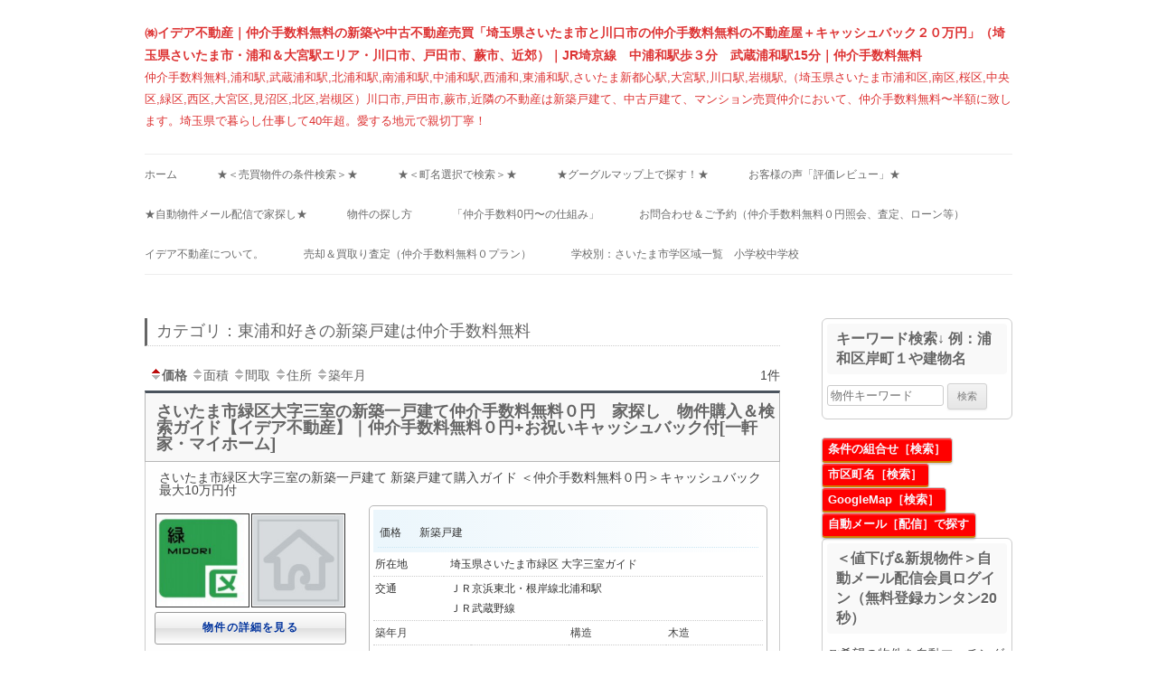

--- FILE ---
content_type: text/html; charset=UTF-8
request_url: https://ideafudosan.com/?bukken=%E6%9D%B1%E6%B5%A6%E5%92%8C%E3%81%8C%E3%81%8A%E5%A5%BD%E3%81%8D%E3%80%82
body_size: 20598
content:
<!DOCTYPE html>
<!--[if IE 7]>
<html class="ie ie7" lang="ja">
<![endif]-->
<!--[if IE 8]>
<html class="ie ie8" lang="ja">
<![endif]-->
<!--[if !(IE 7) | !(IE 8)  ]><!-->
<html lang="ja">
<!--<![endif]-->
<head>
<meta charset="UTF-8" />
<meta name="viewport" content="width=device-width" />
<title>カテゴリ：東浦和好きの新築戸建は仲介手数料無料  - ㈱イデア不動産｜仲介手数料無料の新築や中古不動産売買「埼玉県さいたま市と川口市の仲介手数料無料の不動産屋＋キャッシュバック２０万円」（埼玉県さいたま市・浦和＆大宮駅エリア・川口市、戸田市、蕨市、近郊）｜JR埼京線　中浦和駅歩３分　武蔵浦和駅15分｜仲介手数料無料</title>
<link rel="profile" href="http://gmpg.org/xfn/11" />
<link rel="pingback" href="https://ideafudosan.com/xmlrpc.php" />
<!--[if lt IE 9]>
<script src="https://ideafudosan.com/wp-content/themes/twentytwelve/js/html5.js" type="text/javascript"></script>
<![endif]-->
<link rel='dns-prefetch' href='//www.google.com' />
<link rel='dns-prefetch' href='//s.w.org' />
<link rel="alternate" type="application/rss+xml" title="㈱イデア不動産｜仲介手数料無料の新築や中古不動産売買「埼玉県さいたま市と川口市の仲介手数料無料の不動産屋＋キャッシュバック２０万円」（埼玉県さいたま市・浦和＆大宮駅エリア・川口市、戸田市、蕨市、近郊）｜JR埼京線　中浦和駅歩３分　武蔵浦和駅15分｜仲介手数料無料 &raquo; フィード" href="https://ideafudosan.com/?feed=rss2" />
<link rel="alternate" type="application/rss+xml" title="㈱イデア不動産｜仲介手数料無料の新築や中古不動産売買「埼玉県さいたま市と川口市の仲介手数料無料の不動産屋＋キャッシュバック２０万円」（埼玉県さいたま市・浦和＆大宮駅エリア・川口市、戸田市、蕨市、近郊）｜JR埼京線　中浦和駅歩３分　武蔵浦和駅15分｜仲介手数料無料 &raquo; コメントフィード" href="https://ideafudosan.com/?feed=comments-rss2" />
		<script type="text/javascript">
			window._wpemojiSettings = {"baseUrl":"https:\/\/s.w.org\/images\/core\/emoji\/2.3\/72x72\/","ext":".png","svgUrl":"https:\/\/s.w.org\/images\/core\/emoji\/2.3\/svg\/","svgExt":".svg","source":{"concatemoji":"https:\/\/ideafudosan.com\/wp-includes\/js\/wp-emoji-release.min.js?ver=4.8.6"}};
			!function(a,b,c){function d(a){var b,c,d,e,f=String.fromCharCode;if(!k||!k.fillText)return!1;switch(k.clearRect(0,0,j.width,j.height),k.textBaseline="top",k.font="600 32px Arial",a){case"flag":return k.fillText(f(55356,56826,55356,56819),0,0),b=j.toDataURL(),k.clearRect(0,0,j.width,j.height),k.fillText(f(55356,56826,8203,55356,56819),0,0),c=j.toDataURL(),b!==c&&(k.clearRect(0,0,j.width,j.height),k.fillText(f(55356,57332,56128,56423,56128,56418,56128,56421,56128,56430,56128,56423,56128,56447),0,0),b=j.toDataURL(),k.clearRect(0,0,j.width,j.height),k.fillText(f(55356,57332,8203,56128,56423,8203,56128,56418,8203,56128,56421,8203,56128,56430,8203,56128,56423,8203,56128,56447),0,0),c=j.toDataURL(),b!==c);case"emoji4":return k.fillText(f(55358,56794,8205,9794,65039),0,0),d=j.toDataURL(),k.clearRect(0,0,j.width,j.height),k.fillText(f(55358,56794,8203,9794,65039),0,0),e=j.toDataURL(),d!==e}return!1}function e(a){var c=b.createElement("script");c.src=a,c.defer=c.type="text/javascript",b.getElementsByTagName("head")[0].appendChild(c)}var f,g,h,i,j=b.createElement("canvas"),k=j.getContext&&j.getContext("2d");for(i=Array("flag","emoji4"),c.supports={everything:!0,everythingExceptFlag:!0},h=0;h<i.length;h++)c.supports[i[h]]=d(i[h]),c.supports.everything=c.supports.everything&&c.supports[i[h]],"flag"!==i[h]&&(c.supports.everythingExceptFlag=c.supports.everythingExceptFlag&&c.supports[i[h]]);c.supports.everythingExceptFlag=c.supports.everythingExceptFlag&&!c.supports.flag,c.DOMReady=!1,c.readyCallback=function(){c.DOMReady=!0},c.supports.everything||(g=function(){c.readyCallback()},b.addEventListener?(b.addEventListener("DOMContentLoaded",g,!1),a.addEventListener("load",g,!1)):(a.attachEvent("onload",g),b.attachEvent("onreadystatechange",function(){"complete"===b.readyState&&c.readyCallback()})),f=c.source||{},f.concatemoji?e(f.concatemoji):f.wpemoji&&f.twemoji&&(e(f.twemoji),e(f.wpemoji)))}(window,document,window._wpemojiSettings);
		</script>
		<style type="text/css">
img.wp-smiley,
img.emoji {
	display: inline !important;
	border: none !important;
	box-shadow: none !important;
	height: 1em !important;
	width: 1em !important;
	margin: 0 .07em !important;
	vertical-align: -0.1em !important;
	background: none !important;
	padding: 0 !important;
}
</style>
<link rel='stylesheet' id='dashicons-css'  href='https://ideafudosan.com/wp-includes/css/dashicons.min.css?ver=4.8.6' type='text/css' media='all' />
<link rel='stylesheet' id='thickbox-css'  href='https://ideafudosan.com/wp-includes/js/thickbox/thickbox.css?ver=4.8.6' type='text/css' media='all' />
<link rel='stylesheet' id='contact-form-7-css'  href='https://ideafudosan.com/wp-content/plugins/contact-form-7/includes/css/styles.css?ver=3.7' type='text/css' media='all' />
<link rel='stylesheet' id='svg-icons-css'  href='https://ideafudosan.com/wp-content/plugins/fudou-share-bottons/css/svgicons.css?ver=0.9.4' type='text/css' media='all' />
<link rel='stylesheet' id='twentytwelve-style-css'  href='https://ideafudosan.com/wp-content/themes/twentytwelve/style.css?ver=4.8.6' type='text/css' media='all' />
<!--[if lt IE 9]>
<link rel='stylesheet' id='twentytwelve-ie-css'  href='https://ideafudosan.com/wp-content/themes/twentytwelve/css/ie.css?ver=20121010' type='text/css' media='all' />
<![endif]-->
<link rel='stylesheet' id='twentytwelve-style2012-css'  href='https://ideafudosan.com/wp-content/plugins/fudou/themes/style2012.css?ver=4.8.6' type='text/css' media='all' />
<link rel='stylesheet' id='twentytwelve-corners2012-css'  href='https://ideafudosan.com/wp-content/plugins/fudou/themes/corners2012.css?ver=4.8.6' type='text/css' media='all' />
<link rel='stylesheet' id='jquery.lightbox.min.css-css'  href='https://ideafudosan.com/wp-content/plugins/wp-jquery-lightbox/styles/lightbox.min.css?ver=1.4.8' type='text/css' media='all' />
<script type='text/javascript' src='https://ideafudosan.com/wp-includes/js/jquery/jquery.js?ver=1.12.4'></script>
<script type='text/javascript' src='https://ideafudosan.com/wp-includes/js/jquery/jquery-migrate.min.js?ver=1.4.1'></script>
<script type='text/javascript' src='https://ideafudosan.com/wp-content/plugins/fudouloan/js/fudouloan.js?ver=4.8.6'></script>
<script type='text/javascript' src='https://ideafudosan.com/wp-content/plugins/fudouloan/js/adjust_style.js?ver=4.8.6'></script>
<script type='text/javascript' src='https://ideafudosan.com/wp-includes/js/imagesloaded.min.js?ver=4.8.6'></script>
<script type='text/javascript' src='https://ideafudosan.com/wp-content/plugins/fudou-share-bottons/js/util.min.js?ver=4.8.6'></script>
<link rel='https://api.w.org/' href='https://ideafudosan.com/index.php?rest_route=/' />
<meta name="generator" content="WordPress 4.8.6" />

<!-- Fudousan Plugin Ver.1.9.10 -->
<link type='text/css' rel='stylesheet' href='https://ideafudosan.com/wp-content/plugins/fudouloan/css/fudouloan.css' />
<!-- All in one Favicon 4.8 --><link rel="icon" href="https://ideafudosan.com/images/faviconIDEA.gif" type="image/gif"/>
<link rel="icon" href="https://ideafudosan.com/images/faviconIDEA.png" type="image/png"/>
<link rel="shortcut icon" href="https://ideafudosan.com/images/favicon.ico" />
<link rel="apple-touch-icon" href="https://ideafudosan.com/images/faviconIDEA2.png" />
	<style type="text/css" id="twentytwelve-header-css">
			.site-header h1 a,
		.site-header h2 {
			color: #dd3333;
		}
		</style>
	<style type="text/css" id="custom-background-css">
body.custom-background { background-color: #ffffff; }
</style>
		<style type="text/css" id="wp-custom-css">
			a.button{
   display:block;
   padding:15px;
   margin:0 auto;
   color:#FF00FF;/* 文字色 */
   text-align:center;
   font-size:13px;
   font-weight: bold;
   border-radius: 0px;   
   text-decoration: none;
   width: 20%;
   border: 3px solid #DF0174;/*枠*/
}
/* マウスオーバー時 */
a.button:hover{
   color:#ffffff!important;
   background: #337ab7;/* 反転背景色 */
}

/* Twenty Seventeen、Twenty Nineteen、Twenty Twentyのフォントサイズ変更コード */
h1.site-title{
font-size:14px;
}


/* 赤ボタンCSS文字白に */
.btn-square-pop {
  position: relative;
  display: inline-block;
  padding: 0.25em 0.5em;
  text-decoration: none;
  color: #F8F8FF;
  background: #FF0000;/*背景色赤系にした*/
  border-bottom: solid 2px #d27d00;/*少し濃い目の色に*/
  border-radius: 4px;/*角の丸み*/
  box-shadow: inset 0 2px 0 rgba(255,255,255,0.2), 0 2px 2px rgba(0, 0, 0, 0.19);
  font-weight: bold;
}

.btn-square-pop:active {
  border-bottom: solid 2px #fd9535;
  box-shadow: 0 0 2px rgba(0, 0, 0, 0.30);
}
/* テーブル幅自動 */
table{
margin:auto;
}


/* 右下移動ボタンボトム60に */
.fixed_btn
{
  position: fixed;
  bottom: 50px; 
  right: 10px;
  padding: px2 20px;
  background:#fa0202;
  color:#f5f5f5; // 文字背景色足した
}


/* 1ボタン下部一行 */
.footer_fix_btn {
  position:fixed;
  bottom:0;
  width:100%;
  padding:13px 0 13px 0;
  text-align:center;
  background:#ffe4e1; // 背景色
  font-size:17px; // テキストの大きさ
  color: #000000; // 文字色
  border-top:2px solid #ff0000; // ボタン上部の縁取りの色
}
.footer_fix_btn a {
  display:block;
  width:100%;
  text-decoration:none;
}
.footer_fix_btn a:hover {
  opacity:0.8;
}


/*Contact Form 7カスタマイズ*/
/*スマホContact Form 7カスタマイズ*/
@media(max-width:500px){
.inquiry th,.inquiry td {
 display:block!important;
 width:100%!important;
 border-top:none!important;
 -webkit-box-sizing:border-box!important;
 -moz-box-sizing:border-box!important;
 box-sizing:border-box!important;
}
.inquiry tr:first-child th{
 border-top:1px solid #d7d7d7!important;
}
/* 必須・任意のサイズ調整 */	
.inquiry .haveto,.inquiry .any {	
font-size:10px;
}}
/*見出し欄*/
.inquiry th{
 text-align:left;
 font-size:14px;
 color:#444;
 padding-right:5px;
 width:30%;
 background:#f7f7f7;
 border:solid 1px #d7d7d7;
}
/*通常欄*/
.inquiry td{
 font-size:13px;
 border:solid 1px #d7d7d7;	
}
/*横の行とテーブル全体*/
.entry-content .inquiry tr,.entry-content table{
 border:solid 1px #d7d7d7;	
}
/*必須の調整*/
.haveto{
 font-size:7px;
 padding:5px;
 background:#ff9393;
 color:#fff;
 border-radius:2px;
 margin-right:5px;
 position:relative;
 bottom:1px;
}
/*任意の調整*/
.any{
 font-size:7px;
 padding:5px;
 background:#93c9ff;
 color:#fff;
 border-radius:2px;
 margin-right:5px;
 position:relative;
 bottom:1px;
}
/*ラジオボタンを縦並び指定*/
.verticallist .wpcf7-list-item{
 display:block;
}
/*送信ボタンのデザイン変更*/
#formbtn{
 display: block;
 padding:1em 0;
 margin-top:30px;
 width:100%;
 background:red;
 color:#fff;
 font-size:18px;
 font-weight:bold;	 
 border-radius:2px;
 border: none;
}
/*送信ボタンマウスホバー時*/
#formbtn:hover{
 background:#fff;
 color:#ffaa56;
}
/*テーブル*/
.design01 {
 width: 100%;
 text-align: center;
 border-collapse: collapse;
 border-spacing: 0;
}
.design01 th {
 padding: 10px;
 background: #e9faf9;
 border: solid 1px #778ca3;
}
.design01 td {
 padding: 10px;
 border: solid 1px #778ca3;
}

/*グリッド*/
.container {
    display: grid;
    grid-template-columns:repeat(auto-fit, minmax(150px, 1fr));
    grid-template-rows: 150px 150px;
    gap: 5px;
}

.grid-item {
    background-color: #EE0000;
    text-align: center;
    color:white;
}

/*table-cellでサムネイル画像＋テキスト＋ボタン*/
.PHG-app-frame {
  background-color: #f9f8ef;
  margin: 10px auto;
  padding: 1px 0 5px;
  width: 350px;
}
.PHG-app-link {
  display: table;
}
.PHG-app-img,
.PHG-app-title {
  display: table-cell;
  vertical-align: middle;
}
.PHG-app-title {
  font-size: 14px;
  line-height: 1.2;
  padding: 0 5px 0 0;
}
.PHG-app-dl-button a {
  width: 280px;
  background-color: #aaaaaa;
  border-radius: 3px;
  box-shadow: 0 3px 0 rgba(136,136,136,1);
  color: #ffffff;
  display: block;
  font-size: 18px;
  font-weight: bold;
  text-align: center;
  text-decoration: none;
  margin: 10px auto;
  padding: 10px 0;
}
.PHG-app-dl-button a:hover {
  box-shadow: 0 1px 0 rgba(136,136,136,1);
  margin: 12px auto 8px;
}

		</style>
	</head>

<body class="archive archive-fudo custom-background twentytwelve custom-background-white single-author">
<div id="page" class="hfeed site">
	<header id="masthead" class="site-header" role="banner">
		<hgroup>
			<h1 class="site-title"><a href="https://ideafudosan.com/" title="㈱イデア不動産｜仲介手数料無料の新築や中古不動産売買「埼玉県さいたま市と川口市の仲介手数料無料の不動産屋＋キャッシュバック２０万円」（埼玉県さいたま市・浦和＆大宮駅エリア・川口市、戸田市、蕨市、近郊）｜JR埼京線　中浦和駅歩３分　武蔵浦和駅15分｜仲介手数料無料" rel="home">㈱イデア不動産｜仲介手数料無料の新築や中古不動産売買「埼玉県さいたま市と川口市の仲介手数料無料の不動産屋＋キャッシュバック２０万円」（埼玉県さいたま市・浦和＆大宮駅エリア・川口市、戸田市、蕨市、近郊）｜JR埼京線　中浦和駅歩３分　武蔵浦和駅15分｜仲介手数料無料</a></h1>
			<h2 class="site-description">仲介手数料無料,浦和駅,武蔵浦和駅,北浦和駅,南浦和駅,中浦和駅,西浦和,東浦和駅,さいたま新都心駅,大宮駅,川口駅,岩槻駅,（埼玉県さいたま市浦和区,南区,桜区,中央区,緑区,西区,大宮区,見沼区,北区,岩槻区）川口市,戸田市,蕨市,近隣の不動産は新築戸建て、中古戸建て、マンション売買仲介において、仲介手数料無料〜半額に致します。埼玉県で暮らし仕事して40年超。愛する地元で親切丁寧！</h2>
		</hgroup>

		<nav id="site-navigation" class="main-navigation" role="navigation">
			<h3 class="menu-toggle">メニュー</h3>
			<a class="assistive-text" href="#content" title="コンテンツへ移動">コンテンツへ移動</a>
			<div class="menu-%e3%83%a1%e3%83%8b%e3%83%a5%e3%83%bc-1-container"><ul id="menu-%e3%83%a1%e3%83%8b%e3%83%a5%e3%83%bc-1" class="nav-menu"><li id="menu-item-104" class="menu-item menu-item-type-custom menu-item-object-custom menu-item-home menu-item-104"><a href="https://ideafudosan.com/">ホーム</a></li>
<li id="menu-item-42183" class="menu-item menu-item-type-post_type menu-item-object-page menu-item-has-children menu-item-42183"><a href="https://ideafudosan.com/?page_id=42180">★＜売買物件の条件検索＞★</a>
<ul  class="sub-menu">
	<li id="menu-item-203442" class="menu-item menu-item-type-post_type menu-item-object-page menu-item-203442"><a href="https://ideafudosan.com/?page_id=203410">★ワンボタン検索</a></li>
</ul>
</li>
<li id="menu-item-58163" class="menu-item menu-item-type-post_type menu-item-object-page menu-item-58163"><a href="https://ideafudosan.com/?page_id=43725">★＜町名選択で検索＞★</a></li>
<li id="menu-item-77032" class="menu-item menu-item-type-custom menu-item-object-custom menu-item-77032"><a href="https://ideafudosan.com/fmap.php?jyo2=0">★グーグルマップ上で探す！★</a></li>
<li id="menu-item-40773" class="menu-item menu-item-type-post_type menu-item-object-page menu-item-40773"><a href="https://ideafudosan.com/?page_id=40744">お客様の声「評価レビュー」★</a></li>
<li id="menu-item-97590" class="menu-item menu-item-type-post_type menu-item-object-page menu-item-97590"><a href="https://ideafudosan.com/?page_id=97575">★自動物件メール配信で家探し★</a></li>
<li id="menu-item-380" class="menu-item menu-item-type-post_type menu-item-object-page menu-item-380"><a href="https://ideafudosan.com/?page_id=223">物件の探し方</a></li>
<li id="menu-item-124" class="menu-item menu-item-type-post_type menu-item-object-page menu-item-has-children menu-item-124"><a href="https://ideafudosan.com/?page_id=115">「仲介手数料0円〜の仕組み」</a>
<ul  class="sub-menu">
	<li id="menu-item-78381" class="menu-item menu-item-type-post_type menu-item-object-page menu-item-78381"><a href="https://ideafudosan.com/?page_id=78318">「住宅ローン減税(控除)が月々の支払いを大幅軽減！」年間３０万円以上も還付？！</a></li>
	<li id="menu-item-347" class="menu-item menu-item-type-post_type menu-item-object-page menu-item-347"><a href="https://ideafudosan.com/?page_id=333">超詳しい。資金計画と住宅ローン</a></li>
	<li id="menu-item-323" class="menu-item menu-item-type-post_type menu-item-object-page menu-item-323"><a href="https://ideafudosan.com/?page_id=241">0円仲介の物件照会フォーム</a></li>
	<li id="menu-item-401" class="menu-item menu-item-type-post_type menu-item-object-page menu-item-401"><a href="https://ideafudosan.com/?page_id=392">諸費用を安く！</a></li>
</ul>
</li>
<li id="menu-item-105" class="menu-item menu-item-type-post_type menu-item-object-page menu-item-105"><a href="https://ideafudosan.com/?page_id=9">お問合わせ＆ご予約（仲介手数料無料０円照会、査定、ローン等）</a></li>
<li id="menu-item-1385" class="menu-item menu-item-type-post_type menu-item-object-page menu-item-has-children menu-item-1385"><a href="https://ideafudosan.com/?page_id=1310">イデア不動産について。</a>
<ul  class="sub-menu">
	<li id="menu-item-107" class="menu-item menu-item-type-post_type menu-item-object-page menu-item-107"><a href="https://ideafudosan.com/?page_id=38">会社概要</a></li>
</ul>
</li>
<li id="menu-item-42128" class="menu-item menu-item-type-post_type menu-item-object-page menu-item-has-children menu-item-42128"><a href="https://ideafudosan.com/?page_id=42104">売却＆買取り査定（仲介手数料無料０プラン）</a>
<ul  class="sub-menu">
	<li id="menu-item-120064" class="menu-item menu-item-type-post_type menu-item-object-page menu-item-120064"><a href="https://ideafudosan.com/?page_id=120047">さいたま市桜区のマンション相場一覧表＜売却目目安参考＞</a></li>
</ul>
</li>
<li id="menu-item-280263" class="menu-item menu-item-type-post_type menu-item-object-page menu-item-has-children menu-item-280263"><a href="https://ideafudosan.com/?page_id=98343">学校別：さいたま市学区域一覧　小学校中学校</a>
<ul  class="sub-menu">
	<li id="menu-item-98342" class="menu-item menu-item-type-post_type menu-item-object-page menu-item-98342"><a href="https://ideafudosan.com/?page_id=98315">町名別:さいたま市立小中学校通学区域</a></li>
</ul>
</li>
</ul></div>		</nav><!-- #site-navigation -->

			</header><!-- #masthead -->

	<div id="main" class="wrapper">

<!-- Google tag (gtag.js) -->
<script async src="https://www.googletagmanager.com/gtag/js?id=G-Z7H7VD9X56"></script>
<script>
  window.dataLayer = window.dataLayer || [];
  function gtag(){dataLayer.push(arguments);}
  gtag('js', new Date());

  gtag('config', 'G-Z7H7VD9X56');
</script>
		<div id="container" class="site-content archive_fudo">
			<div id="content" role="main">

			
							<h1 class="page-title"><a href="https://ideafudosan.com/?bukken=%e6%9d%b1%e6%b5%a6%e5%92%8c%e3%81%8c%e3%81%8a%e5%a5%bd%e3%81%8d%e3%80%82">カテゴリ：東浦和好きの新築戸建は仲介手数料無料</a></h1>
			

			<div id="nav-above1" class="navigation hentry"><div class="nav-previous"><b><a class="kak" href="https://ideafudosan.com/?bukken=%e6%9d%b1%e6%b5%a6%e5%92%8c%e3%81%8c%e3%81%8a%e5%a5%bd%e3%81%8d%e3%80%82&amp;so=kak&amp;ord=d"><img src="https://ideafudosan.com/wp-content/plugins/fudou/img/sortbtms_asc.png" border="0" align="absmiddle">価格</a></b> <a class="tam" href="https://ideafudosan.com/?bukken=%e6%9d%b1%e6%b5%a6%e5%92%8c%e3%81%8c%e3%81%8a%e5%a5%bd%e3%81%8d%e3%80%82&amp;so=tam&amp;ord="><img src="https://ideafudosan.com/wp-content/plugins/fudou/img/sortbtms_.png" border="0" align="absmiddle">面積</a> <a class="mad" href="https://ideafudosan.com/?bukken=%e6%9d%b1%e6%b5%a6%e5%92%8c%e3%81%8c%e3%81%8a%e5%a5%bd%e3%81%8d%e3%80%82&amp;so=mad&amp;ord="><img src="https://ideafudosan.com/wp-content/plugins/fudou/img/sortbtms_.png" border="0" align="absmiddle">間取</a> <a class="sho" href="https://ideafudosan.com/?bukken=%e6%9d%b1%e6%b5%a6%e5%92%8c%e3%81%8c%e3%81%8a%e5%a5%bd%e3%81%8d%e3%80%82&amp;so=sho&amp;ord="><img src="https://ideafudosan.com/wp-content/plugins/fudou/img/sortbtms_.png" border="0" align="absmiddle">住所</a> <a class="tac" href="https://ideafudosan.com/?bukken=%e6%9d%b1%e6%b5%a6%e5%92%8c%e3%81%8c%e3%81%8a%e5%a5%bd%e3%81%8d%e3%80%82&amp;so=tac&amp;ord="><img src="https://ideafudosan.com/wp-content/plugins/fudou/img/sortbtms_.png" border="0" align="absmiddle">築年月</a> </div><div class="nav-next">1件 </div></div><!-- #nav-above -->

			<div id="list_simplepage">
			
<!-- 1.9.7 -->
<div class="list_simple_boxtitle">
	<h2 class="entry-title">

		
			<a href="https://ideafudosan.com/?post_type=fudo&p=44116&amp;bk=東浦和がお好き。&amp;shu=&amp;mid=&amp;nor=" title="さいたま市緑区大字三室の新築一戸建て仲介手数料無料０円　家探し　物件購入＆検索ガイド【イデア不動産】｜仲介手数料無料０円+お祝いキャッシュバック付[一軒家・マイホーム]" rel="bookmark">さいたま市緑区大字三室の新築一戸建て仲介手数料無料０円　家探し　物件購入＆検索ガイド【イデア不動産】｜仲介手数料無料０円+お祝いキャッシュバック付[一軒家・マイホーム]</a>
		</h2>
</div>


<div class="list_simple_box">
	<div class="entry-excerpt">
	さいたま市緑区大字三室の新築一戸建て 新築戸建て購入ガイド
＜仲介手数料無料０円＞キャッシュバック最大10万円付	</div>

	<!-- 左ブロック --> 
	<div class="list_picsam">

		<!-- 価格 -->
		<div class="dpoint1">
					</div>
		<div class="dpoint2">
				</div>


		<!-- 画像 -->
		<div class="list_picsam_img">
		<a href="https://ideafudosan.com/images/837b63ee6f0a7a7a46b5b3228a40fe7e1.jpg" rel="lightbox[44116] lytebox[44116]" title=""><img class="box2image" src="https://ideafudosan.com/images/837b63ee6f0a7a7a46b5b3228a40fe7e1-150x150.jpg" alt="" title="" /></a><img class="box2image" src="https://ideafudosan.com/wp-content/plugins/fudou/img/nowprinting.jpg" alt="" />		</div> <!-- #list_picsam_img -->

		<!-- 詳細リンクボタン -->
		<a href="https://ideafudosan.com/?post_type=fudo&p=44116&amp;bk=東浦和がお好き。&amp;shu=&amp;mid=&amp;nor=" title="さいたま市緑区大字三室の新築一戸建て仲介手数料無料０円　家探し　物件購入＆検索ガイド【イデア不動産】｜仲介手数料無料０円+お祝いキャッシュバック付[一軒家・マイホーム]" rel="bookmark"><div class="list_details_button">物件の詳細を見る</div></a>
	</div>

	<!-- 右ブロック -->   
	<div class="list_detail">
		<dl class="list_price">
			<table width="100%">
				<tr>
					<td>
						<dt>価格</dt>
						<dd><div class="dpoint3">
													</div></dd>

						<dd>新築戸建</dd>
							
						
								
								
								
								
								

								<!-- 駐車場 -->
								
								<!-- #校区 -->
								
											</td>
				</tr>


							</table>
		</dl>


		<!-- 所在地、交通 -->
		<dl class="list_address">
			<table width="100%">
										<tr>
							<td class="list_address_th"><dt>所在地</dt></td>
							<td class="list_address_td" width="82%">
							<dd>埼玉県さいたま市緑区							大字三室ガイド							　							</dd>
							</td>
						</tr>
				
										<tr>
							<td class="list_address_th"><dt>交通</dt></td>
							<td class="list_address_td" width="82%"><dd>ＪＲ京浜東北・根岸線北浦和駅							<br />ＪＲ武蔵野線							</dd></td>
						</tr>
							</table>
		</dl>


		<!-- 物件情報 -->
		<dl class="list_price_others">

			<!-- 物件情報 -->
			<table width="100%">

															<tr>
							<td class="list_price_others_th">築年月</td>
							<td class="list_price_others_td"></td>

							<td class="list_price_others_th">構造</td>
							<td class="list_price_others_td">木造</td>
						</tr>
									
													
										<tr>
							<td class="list_price_others_th">面積</td>
							<td class="list_price_others_td">
																土地 100 overm&sup2;							</td>

													<td class="list_price_others_th">駐車場</td>
							<td class="list_price_others_td"></td>
												
						</tr>
				


				
									

						<tr>
															<td class="list_price_others_th">物件番号</td>
								<td class="list_price_others_td">IDEAmimuro</td>
							
																								<td class="list_price_others_th" colspan="2"> </td>																					</tr>

												<tr>
							<td class="list_price_others_th">設備・条件</td>
							<td class="list_price_others_td" colspan="3"></td>
						</tr>
						
			</table>


			
					</dl>
	</div>

</div><!-- end list_simple_box -->
			</div><!-- list_simplepage -->

			<div id="nav-above1" class="navigation hentry"><div class="nav-previous"><b><a class="kak" href="https://ideafudosan.com/?bukken=%e6%9d%b1%e6%b5%a6%e5%92%8c%e3%81%8c%e3%81%8a%e5%a5%bd%e3%81%8d%e3%80%82&amp;so=kak&amp;ord=d"><img src="https://ideafudosan.com/wp-content/plugins/fudou/img/sortbtms_asc.png" border="0" align="absmiddle">価格</a></b> <a class="tam" href="https://ideafudosan.com/?bukken=%e6%9d%b1%e6%b5%a6%e5%92%8c%e3%81%8c%e3%81%8a%e5%a5%bd%e3%81%8d%e3%80%82&amp;so=tam&amp;ord="><img src="https://ideafudosan.com/wp-content/plugins/fudou/img/sortbtms_.png" border="0" align="absmiddle">面積</a> <a class="mad" href="https://ideafudosan.com/?bukken=%e6%9d%b1%e6%b5%a6%e5%92%8c%e3%81%8c%e3%81%8a%e5%a5%bd%e3%81%8d%e3%80%82&amp;so=mad&amp;ord="><img src="https://ideafudosan.com/wp-content/plugins/fudou/img/sortbtms_.png" border="0" align="absmiddle">間取</a> <a class="sho" href="https://ideafudosan.com/?bukken=%e6%9d%b1%e6%b5%a6%e5%92%8c%e3%81%8c%e3%81%8a%e5%a5%bd%e3%81%8d%e3%80%82&amp;so=sho&amp;ord="><img src="https://ideafudosan.com/wp-content/plugins/fudou/img/sortbtms_.png" border="0" align="absmiddle">住所</a> <a class="tac" href="https://ideafudosan.com/?bukken=%e6%9d%b1%e6%b5%a6%e5%92%8c%e3%81%8c%e3%81%8a%e5%a5%bd%e3%81%8d%e3%80%82&amp;so=tac&amp;ord="><img src="https://ideafudosan.com/wp-content/plugins/fudou/img/sortbtms_.png" border="0" align="absmiddle">築年月</a> </div><div class="nav-next">1件 </div></div><!-- #nav-above -->
			
			<br /><p align="right" class="pageback"><a href="#" onClick="history.back(); return false;">前のページにもどる</a></p>

			</div><!-- #content -->
		</div><!-- #container -->



			<div id="secondary" class="widget-area" role="complementary">
			<aside id="fudo_search-2" class="widget widget_fudo_search"><h3 class="widget-title">キーワード検索↓ 例：浦和区岸町１や建物名</h3><form role="search" method="get" class="search-form" action="https://ideafudosan.com/">
			<label>
				<span class="screen-reader-text">検索:</span>
				<input type="search" class="search-field" placeholder="物件キーワード" value="" name="s" />
			</label>
			<input type="hidden" value="search" name="bukken" />
			<input type="submit" class="search-submit" value="検索" />
		</form></aside><a href="https://ideafudosan.com/?page_id=42180"><button class="btn-square-pop" type="button">条件の組合せ［検索］</button></a>
<a href="https://ideafudosan.com/?page_id=43725"><button class="btn-square-pop" type="button">市区町名［検索］</button></a>
<a href="https://ideafudosan.com/fmap.php?jyo2=0"><button class="btn-square-pop" type="button">GoogleMap［検索］</button></a>
<a href="https://ideafudosan.com/?page_id=97575"><button class="btn-square-pop" type="button">自動メール［配信］で探す</button></a><aside id="fudo_kaiin-2" class="widget widget_fudo_kaiin"><h3 class="widget-title">＜値下げ&#038;新規物件＞自動メール配信会員ログイン（無料登録カンタン20秒）</h3>				ご希望の物件を自動マッチングメールで配信します。会員物件閲覧可（地域や価格等の指定ができます）
				<div class="kaiin_login">
					
					<form  name="loginform" id="loginform" method="post">
					<label for="user_login">ユーザー名</label>
					<input type="text" name="log" id="user_login" class="input" value="" size="10" tabindex="10" /><br />
					<label for="password">パスワード</label>
					<input type="password" name="pwd" id="password" class="input" value="" size="10" tabindex="20" /><br />
					<input type="text" name="mail" value="" size="10" style="display:none;" />

					
										<input type="checkbox" name="rememberme" id="rememberme" value="forever" tabindex="90" /> ログイン情報を記憶<br />
					
					<input type="hidden" name="redirect_to" value="/?bukken=%E6%9D%B1%E6%B5%A6%E5%92%8C%E3%81%8C%E3%81%8A%E5%A5%BD%E3%81%8D%E3%80%82" />
					<input type="hidden" name="testcookie" value="1" />
					<input type="hidden" name="testco" value="1" />
					<input type="hidden" name="md" value="login" />
					<input type="submit" name="submit" value="ログイン" />
					<input type="hidden" name="fudou_userlogin_nonce" value="42ac276e6c" />

					</form>

					<div class="kaiin_register"><span class="kaiin_register"><a href="https://ideafudosan.com/wp-content/plugins/fudoukaiin/wp-login.php?action=register&KeepThis=true&TB_iframe=true&width=400&height=500"  class="thickbox" rel="nofollow">会員登録</a></span> | <span class="kaiin_lostpassword"><a href="https://ideafudosan.com/wp-content/plugins/fudoukaiin/wp-login.php?action=lostpassword&KeepThis=true&TB_iframe=true&width=400&height=350"  class="thickbox"rel="nofollow">パスワード忘れた</a></span></div>

				</div>
				</aside>
<!--  ver1.7.8 --><style type="text/css">	<!--	div.kakaku_b { display:none; }	div.kakaku_c { display:none; }	// -->	</style>
<aside id="fudo_b_k-2" class="widget widget_fudo_b_k"><h3 class="widget-title">一戸建 or マンション　絞りこみ検索↓ ※価格は下限300万以上を選択必須</h3>
<script type="text/javascript">
var madori_ar = new Array("0");
var set_ar = new Array("0");
</script>
<form method="get" id="searchitem" name="searchitem" action="https://ideafudosan.com/" ><input type="hidden" name="bukken" value="jsearch" ><div class="jsearch_caution1">ご希望の種別を選択して下さい</div><div id="shubetsu" class="shubetsu"><select name="shu" id="shu" onchange="SShu(this)"><option value="0">種別選択</option><option value="1">売買　全て</option><option value="1201">【売戸建】新築戸建</option><option value="1302">【売マン】中古マンション</option></select></div><div class="jsearch_caution2">以下ご希望の条件を選択して物件検索ボタンを押して下さい</div><div id="roseneki" class="roseneki"><span class="jsearch_roseneki">駅選択</span><br /><select name="ros" id="ros" onchange="SEki(this)"><option value="0">路線選択</option></select><br /><select name="eki" id="eki"><option value="0">駅選択</option></select></div><div id="chiiki" class="chiiki"><span class="jsearch_chiiki">市区選択</span><br /><select name="ken" id="ken" onchange="SSik(this)"><option value="0">県選択</option></select><br /><select name="sik" id="sik"><option value="0">市区選択</option></select></div><div id="choumei_cb" class="choumei_cb"><span class="jsearch_choumei_cb">町名選択</span><br /><select name="chm" id="choumei_cd"><option value="0">町名選択</option></select></div><script type="text/javascript">
	jQuery( "#chiiki select#sik" ).change(function(){
		choumei_select_cb_crea();
		document.searchitem.choumei_cd.options[0]=new Option(syoki23,"0",false,false);	//市区を選択してください
		jsearch_choumei_select_cb();
	});

	//種別
	jQuery( "#shubetsu select#shu" ).change(function(){
		choumei_select_cb_crea();
		document.searchitem.choumei_cd.options[0]=new Option(syoki13,"0",false,false);	//県を選択してください
	});

	//県
	jQuery( "#chiiki select#ken" ).change(function(){
		choumei_select_cb_crea();
		document.searchitem.choumei_cd.options[0]=new Option(syoki23,"0",false,false);	//市区を選択してください
	});


	//路線
	jQuery( "#roseneki select#ros" ).change(function(){
		choumei_select_cb_crea();
		document.searchitem.choumei_cd.options[0]=new Option(syoki13,"0",false,false);	//県を選択してください
	});

	//駅
	jQuery( "#roseneki select#eki" ).change(function(){
		choumei_select_cb_crea();
		document.searchitem.choumei_cd.options[0]=new Option(syoki13,"0",false,false);	//県を選択してください
	});

	//県
	jQuery( "#busline select#bkn" ).change(function(){
		choumei_select_cb_crea();
		document.searchitem.choumei_cd.options[0]=new Option(syoki13,"0",false,false);	//県を選択してください
	});

	//バス
	jQuery( "#busline select#bcp" ).change(function(){
		choumei_select_cb_crea();
		document.searchitem.choumei_cd.options[0]=new Option(syoki13,"0",false,false);	//県を選択してください
	});
	jQuery( "#busline select#bcs" ).change(function(){
		choumei_select_cb_crea();
		document.searchitem.choumei_cd.options[0]=new Option(syoki13,"0",false,false);	//県を選択してください
	});
	jQuery( "#busline select#bst" ).change(function(){
		choumei_select_cb_crea();
		document.searchitem.choumei_cd.options[0]=new Option(syoki13,"0",false,false);	//県を選択してください
	});



	function jsearch_choumei_select_cb() {
		var request;
		var getsitechoumei = 'https://ideafudosan.com/wp-content/plugins/fudouchoumei/json/';
		var syoki71="町名を選択してください";

		var shu_choumei	= document.searchitem.shu.options[document.searchitem.shu.selectedIndex].value;
		var ken_choumei	= document.searchitem.ken.options[document.searchitem.ken.selectedIndex].value;
		var sik_choumei	= document.searchitem.sik.options[document.searchitem.sik.selectedIndex].value;

		if( shu_choumei!=0 && ken_choumei!=0 && sik_choumei!=0 ){
			var postDat	= encodeURI( "shu="  + shu_choumei )
					+ encodeURI( "&ken=" + ken_choumei )
					+ encodeURI( "&sik=" + sik_choumei )

			//request = new XMLHttpRequest();
			request = new createXmlHttpRequest(); 
			request.open("POST", getsitechoumei +"jsonchoumei_kensaku_select.php", true);
			request.setRequestHeader("Content-Type","application/x-www-form-urlencoded; charset=utf-8");
			request.send(postDat);
			request.onreadystatechange = function() {
				if (request.readyState == 4 && request.status == 200) {
					var id = null;
					var name = null;
					var val = null;
					var err = null;
				//	choumei_select_cb_crea();
					var jsDatChoumei = request.responseText;
					var data = eval("("+jsDatChoumei+")");

					document.searchitem.choumei_cd.options[0]=new Option(syoki71,"0",false,false);

					if( data.choumei.length > 0 ){
						for(var i=0; i<data.choumei.length; i++) {
							id = data.choumei[i].id;
							name = data.choumei[i].name;
							val = false;
							document.searchitem.choumei_cd.options[i+1] = new Option(name,id,false,val);
						};
					}else{
						document.searchitem.choumei_cd.options[0]=new Option(syoki23,"0",false,false);
					};
				};
			};
		};
	};

	function choumei_select_cb_crea() {
		var cnt = document.searchitem.choumei_cd.length;
		for(var i=cnt; i>=0; i--) {
			document.searchitem.choumei_cd.options[i] = null;
		};
	};

</script>
<div id="kakaku_c" class="kakaku_c"><span class="jsearch_kakaku">賃料</span><br /><select name="kalc" id="kalc"><option value="0">下限なし</option><option value="3">3万円</option><option value="4">4万円</option><option value="5">5万円</option><option value="6">6万円</option><option value="7">7万円</option><option value="8">8万円</option><option value="9">9万円</option><option value="10">10万円</option><option value="11">11万円</option><option value="12">12万円</option><option value="13">13万円</option><option value="14">14万円</option><option value="15">15万円</option><option value="16">16万円</option><option value="17">17万円</option><option value="18">18万円</option><option value="19">19万円</option><option value="20">20万円</option><option value="30">30万円</option><option value="50">50万円</option><option value="100">100万円</option></select>～<select name="kahc" id="kahc"><option value="3">3万円</option><option value="4">4万円</option><option value="5">5万円</option><option value="6">6万円</option><option value="7">7万円</option><option value="8">8万円</option><option value="9">9万円</option><option value="10">10万円</option><option value="11">11万円</option><option value="12">12万円</option><option value="13">13万円</option><option value="14">14万円</option><option value="15">15万円</option><option value="16">16万円</option><option value="17">17万円</option><option value="18">18万円</option><option value="19">19万円</option><option value="20">20万円</option><option value="30">30万円</option><option value="50">50万円</option><option value="100">100万円</option><option value="0" selected="selected">上限なし</option></select></div><div id="kakaku_b" class="kakaku_b"><span class="jsearch_kakaku">価格</span><br /><select name="kalb" id="kalb"><option value="0">下限なし</option><option value="300">300万円</option><option value="400">400万円</option><option value="500">500万円</option><option value="600">600万円</option><option value="700">700万円</option><option value="800">800万円</option><option value="900">900万円</option><option value="1000">1000万円</option><option value="1500">1500万円</option><option value="2000">2000万円</option><option value="2500">2500万円</option><option value="3000">3000万円</option><option value="3500">3500万円</option><option value="4000">4000万円</option><option value="4500">4500万円</option><option value="5000">5000万円</option><option value="5500">5500万円</option><option value="6000">6000万円</option><option value="6500">6500万円</option><option value="7000">7000万円</option><option value="7500">7500万円</option><option value="8000">8000万円</option></select>～<select name="kahb" id="kahb"><option value="300">300万円</option><option value="400">400万円</option><option value="500">500万円</option><option value="600">600万円</option><option value="700">700万円</option><option value="800">800万円</option><option value="900">900万円</option><option value="1000">1000万円</option><option value="1500">1500万円</option><option value="2000">2000万円</option><option value="2500">2500万円</option><option value="3000">3000万円</option><option value="3500">3500万円</option><option value="4000">4000万円</option><option value="4500">4500万円</option><option value="5000">5000万円</option><option value="5500">5500万円</option><option value="6000">6000万円</option><option value="6500">6500万円</option><option value="7000">7000万円</option><option value="7500">7500万円</option><option value="8000">8000万円</option><option value="0" selected="selected">上限なし</option></select></div><div id="hofun" class="hofun"><span class="jsearch_hofun">駅歩分</span><br /><select name="hof" id="hof"><option value="0">指定なし</option><option value="5">5分以内</option><option value="10">10分以内</option><option value="15">15分以内</option><option value="20">20分以内</option><option value="30">30分以内</option></select></div><div id="madori_cb" class="madori_cb"></div><div id="chikunen" class="chikunen"><span class="jsearch_chikunen">築年数</span><br /><select name="tik" id="tik"><option value="0">指定なし</option><option value="1">1年以内</option><option value="3">3年以内</option><option value="5">5年以内</option><option value="10">10年以内</option><option value="15">15年以内</option><option value="20">20年以内</option></select></div><div id="memseki" class="memseki"><span class="jsearch_memseki">面積</span><br /><select name="mel" id="mel"><option value="0">下限なし</option><option value="10">10m&sup2;</option><option value="15">15m&sup2;</option><option value="20">20m&sup2;</option><option value="25">25m&sup2;</option><option value="30">30m&sup2;</option><option value="35">35m&sup2;</option><option value="40">40m&sup2;</option><option value="50">50m&sup2;</option><option value="60">60m&sup2;</option><option value="70">70m&sup2;</option><option value="80">80m&sup2;</option><option value="90">90m&sup2;</option><option value="100">100m&sup2;</option><option value="200">200m&sup2;</option><option value="300">300m&sup2;</option><option value="400">400m&sup2;</option><option value="500">500m&sup2;</option><option value="600">600m&sup2;</option><option value="700">700m&sup2;</option><option value="800">800m&sup2;</option><option value="900">900m&sup2;</option><option value="1000">1000m&sup2;</option></select>～<select name="meh" id="meh"><option value="10">10m&sup2;</option><option value="15">15m&sup2;</option><option value="20">20m&sup2;</option><option value="25">25m&sup2;</option><option value="30">30m&sup2;</option><option value="35">35m&sup2;</option><option value="40">40m&sup2;</option><option value="50">50m&sup2;</option><option value="60">60m&sup2;</option><option value="70">70m&sup2;</option><option value="80">80m&sup2;</option><option value="90">90m&sup2;</option><option value="100">100m&sup2;</option><option value="200">200m&sup2;</option><option value="300">300m&sup2;</option><option value="400">400m&sup2;</option><option value="500">500m&sup2;</option><option value="600">600m&sup2;</option><option value="700">700m&sup2;</option><option value="800">800m&sup2;</option><option value="900">900m&sup2;</option><option value="1000">1000m&sup2;</option><option value="0" selected="selected">上限なし</option></select></div><div id="setsubi_cb" class="setsubi_cb"></div><input type="submit" id="btn" value="物件検索" /></form></aside><script type="text/javascript">var getsite="https://ideafudosan.com/wp-content/plugins/fudou/json/";var r_view="0";var c_view="0";</script><script type="text/javascript" src="https://ideafudosan.com/wp-content/plugins/fudou/js/jsearch.min.js"></script>		<script type="text/javascript">
			function jsearch_widget_after_js(){
							}
		</script>
		<aside id="fudo_b_r-3" class="widget widget_fudo_b_r"><h3 class="widget-title">沿線か駅で探す↓　</h3><ul><li class="cat-item cat-item137"><a href="https://ideafudosan.com/?bukken=rosen&amp;shu=1&amp;mid=137&amp;nor=&amp;paged=&amp;so=&amp;ord=">ＪＲ高崎線</a><ul class="children children1r children1r_137" id="children1r_137"><li class="cat-item current-cat"><a href="https://ideafudosan.com/?bukken=station&amp;shu=1&amp;mid=137&amp;nor=541&amp;paged=&amp;so=&amp;ord=">浦和</a></li><li class="cat-item current-cat"><a href="https://ideafudosan.com/?bukken=station&amp;shu=1&amp;mid=137&amp;nor=1134&amp;paged=&amp;so=&amp;ord=">宮原</a></li><li class="cat-item current-cat"><a href="https://ideafudosan.com/?bukken=station&amp;shu=1&amp;mid=137&amp;nor=542&amp;paged=&amp;so=&amp;ord=">上尾</a></li></ul>
<li class="cat-item cat-item103"><a href="https://ideafudosan.com/?bukken=rosen&amp;shu=1&amp;mid=103&amp;nor=&amp;paged=&amp;so=&amp;ord=">ＪＲ武蔵野線</a><ul class="children children1r children1r_103" id="children1r_103"><li class="cat-item current-cat"><a href="https://ideafudosan.com/?bukken=station&amp;shu=1&amp;mid=103&amp;nor=696&amp;paged=&amp;so=&amp;ord=">西浦和</a></li><li class="cat-item current-cat"><a href="https://ideafudosan.com/?bukken=station&amp;shu=1&amp;mid=103&amp;nor=638&amp;paged=&amp;so=&amp;ord=">武蔵浦和</a></li><li class="cat-item current-cat"><a href="https://ideafudosan.com/?bukken=station&amp;shu=1&amp;mid=103&amp;nor=596&amp;paged=&amp;so=&amp;ord=">南浦和</a></li><li class="cat-item current-cat"><a href="https://ideafudosan.com/?bukken=station&amp;shu=1&amp;mid=103&amp;nor=697&amp;paged=&amp;so=&amp;ord=">東浦和</a></li><li class="cat-item current-cat"><a href="https://ideafudosan.com/?bukken=station&amp;shu=1&amp;mid=103&amp;nor=698&amp;paged=&amp;so=&amp;ord=">東川口</a></li></ul>
<li class="cat-item cat-item121"><a href="https://ideafudosan.com/?bukken=rosen&amp;shu=1&amp;mid=121&amp;nor=&amp;paged=&amp;so=&amp;ord=">ＪＲ東北本線</a><ul class="children children1r children1r_121" id="children1r_121"><li class="cat-item current-cat"><a href="https://ideafudosan.com/?bukken=station&amp;shu=1&amp;mid=121&amp;nor=927&amp;paged=&amp;so=&amp;ord=">土呂</a></li><li class="cat-item current-cat"><a href="https://ideafudosan.com/?bukken=station&amp;shu=1&amp;mid=121&amp;nor=928&amp;paged=&amp;so=&amp;ord=">東大宮</a></li><li class="cat-item current-cat"><a href="https://ideafudosan.com/?bukken=station&amp;shu=1&amp;mid=121&amp;nor=534&amp;paged=&amp;so=&amp;ord=">蓮田</a></li></ul>
<li class="cat-item cat-item97"><a href="https://ideafudosan.com/?bukken=rosen&amp;shu=1&amp;mid=97&amp;nor=&amp;paged=&amp;so=&amp;ord=">ＪＲ川越線</a><ul class="children children1r children1r_97" id="children1r_97"><li class="cat-item current-cat"><a href="https://ideafudosan.com/?bukken=station&amp;shu=1&amp;mid=97&amp;nor=40&amp;paged=&amp;so=&amp;ord=">大宮</a></li><li class="cat-item current-cat"><a href="https://ideafudosan.com/?bukken=station&amp;shu=1&amp;mid=97&amp;nor=643&amp;paged=&amp;so=&amp;ord=">日進</a></li><li class="cat-item current-cat"><a href="https://ideafudosan.com/?bukken=station&amp;shu=1&amp;mid=97&amp;nor=10062&amp;paged=&amp;so=&amp;ord=">西大宮</a></li><li class="cat-item current-cat"><a href="https://ideafudosan.com/?bukken=station&amp;shu=1&amp;mid=97&amp;nor=644&amp;paged=&amp;so=&amp;ord=">指扇</a></li></ul>
<li class="cat-item cat-item95"><a href="https://ideafudosan.com/?bukken=rosen&amp;shu=1&amp;mid=95&amp;nor=&amp;paged=&amp;so=&amp;ord=">ＪＲ埼京線</a><ul class="children children1r children1r_95" id="children1r_95"><li class="cat-item current-cat"><a href="https://ideafudosan.com/?bukken=station&amp;shu=1&amp;mid=95&amp;nor=635&amp;paged=&amp;so=&amp;ord=">戸田公園</a></li><li class="cat-item current-cat"><a href="https://ideafudosan.com/?bukken=station&amp;shu=1&amp;mid=95&amp;nor=636&amp;paged=&amp;so=&amp;ord=">戸田</a></li><li class="cat-item current-cat"><a href="https://ideafudosan.com/?bukken=station&amp;shu=1&amp;mid=95&amp;nor=637&amp;paged=&amp;so=&amp;ord=">北戸田</a></li><li class="cat-item current-cat"><a href="https://ideafudosan.com/?bukken=station&amp;shu=1&amp;mid=95&amp;nor=638&amp;paged=&amp;so=&amp;ord=">武蔵浦和</a></li><li class="cat-item current-cat"><a href="https://ideafudosan.com/?bukken=station&amp;shu=1&amp;mid=95&amp;nor=639&amp;paged=&amp;so=&amp;ord=">中浦和</a></li><li class="cat-item current-cat"><a href="https://ideafudosan.com/?bukken=station&amp;shu=1&amp;mid=95&amp;nor=640&amp;paged=&amp;so=&amp;ord=">南与野</a></li><li class="cat-item current-cat"><a href="https://ideafudosan.com/?bukken=station&amp;shu=1&amp;mid=95&amp;nor=641&amp;paged=&amp;so=&amp;ord=">与野本町</a></li><li class="cat-item current-cat"><a href="https://ideafudosan.com/?bukken=station&amp;shu=1&amp;mid=95&amp;nor=642&amp;paged=&amp;so=&amp;ord=">北与野</a></li><li class="cat-item current-cat"><a href="https://ideafudosan.com/?bukken=station&amp;shu=1&amp;mid=95&amp;nor=40&amp;paged=&amp;so=&amp;ord=">大宮</a></li></ul>
<li class="cat-item cat-item93"><a href="https://ideafudosan.com/?bukken=rosen&amp;shu=1&amp;mid=93&amp;nor=&amp;paged=&amp;so=&amp;ord=">ＪＲ京浜東北・根岸線</a><ul class="children children1r children1r_93" id="children1r_93"><li class="cat-item current-cat"><a href="https://ideafudosan.com/?bukken=station&amp;shu=1&amp;mid=93&amp;nor=40&amp;paged=&amp;so=&amp;ord=">大宮</a></li><li class="cat-item current-cat"><a href="https://ideafudosan.com/?bukken=station&amp;shu=1&amp;mid=93&amp;nor=9651&amp;paged=&amp;so=&amp;ord=">さいたま新都心</a></li><li class="cat-item current-cat"><a href="https://ideafudosan.com/?bukken=station&amp;shu=1&amp;mid=93&amp;nor=594&amp;paged=&amp;so=&amp;ord=">与野</a></li><li class="cat-item current-cat"><a href="https://ideafudosan.com/?bukken=station&amp;shu=1&amp;mid=93&amp;nor=595&amp;paged=&amp;so=&amp;ord=">北浦和</a></li><li class="cat-item current-cat"><a href="https://ideafudosan.com/?bukken=station&amp;shu=1&amp;mid=93&amp;nor=541&amp;paged=&amp;so=&amp;ord=">浦和</a></li><li class="cat-item current-cat"><a href="https://ideafudosan.com/?bukken=station&amp;shu=1&amp;mid=93&amp;nor=596&amp;paged=&amp;so=&amp;ord=">南浦和</a></li><li class="cat-item current-cat"><a href="https://ideafudosan.com/?bukken=station&amp;shu=1&amp;mid=93&amp;nor=597&amp;paged=&amp;so=&amp;ord=">蕨</a></li><li class="cat-item current-cat"><a href="https://ideafudosan.com/?bukken=station&amp;shu=1&amp;mid=93&amp;nor=598&amp;paged=&amp;so=&amp;ord=">西川口</a></li><li class="cat-item current-cat"><a href="https://ideafudosan.com/?bukken=station&amp;shu=1&amp;mid=93&amp;nor=599&amp;paged=&amp;so=&amp;ord=">川口</a></li></ul>
<li class="cat-item cat-item587"><a href="https://ideafudosan.com/?bukken=rosen&amp;shu=1&amp;mid=587&amp;nor=&amp;paged=&amp;so=&amp;ord=">都営三田線</a><ul class="children children1r children1r_587" id="children1r_587"><li class="cat-item current-cat"><a href="https://ideafudosan.com/?bukken=station&amp;shu=1&amp;mid=587&amp;nor=6425&amp;paged=&amp;so=&amp;ord=">西高島平</a></li></ul>
<li class="cat-item cat-item845"><a href="https://ideafudosan.com/?bukken=rosen&amp;shu=1&amp;mid=845&amp;nor=&amp;paged=&amp;so=&amp;ord=">東武野田線</a><ul class="children children1r children1r_845" id="children1r_845"><li class="cat-item current-cat"><a href="https://ideafudosan.com/?bukken=station&amp;shu=1&amp;mid=845&amp;nor=40&amp;paged=&amp;so=&amp;ord=">大宮</a></li><li class="cat-item current-cat"><a href="https://ideafudosan.com/?bukken=station&amp;shu=1&amp;mid=845&amp;nor=4663&amp;paged=&amp;so=&amp;ord=">北大宮</a></li><li class="cat-item current-cat"><a href="https://ideafudosan.com/?bukken=station&amp;shu=1&amp;mid=845&amp;nor=4664&amp;paged=&amp;so=&amp;ord=">大宮公園</a></li><li class="cat-item current-cat"><a href="https://ideafudosan.com/?bukken=station&amp;shu=1&amp;mid=845&amp;nor=4665&amp;paged=&amp;so=&amp;ord=">大和田</a></li><li class="cat-item current-cat"><a href="https://ideafudosan.com/?bukken=station&amp;shu=1&amp;mid=845&amp;nor=4666&amp;paged=&amp;so=&amp;ord=">七里</a></li><li class="cat-item current-cat"><a href="https://ideafudosan.com/?bukken=station&amp;shu=1&amp;mid=845&amp;nor=4667&amp;paged=&amp;so=&amp;ord=">岩槻</a></li><li class="cat-item current-cat"><a href="https://ideafudosan.com/?bukken=station&amp;shu=1&amp;mid=845&amp;nor=4668&amp;paged=&amp;so=&amp;ord=">東岩槻</a></li><li class="cat-item current-cat"><a href="https://ideafudosan.com/?bukken=station&amp;shu=1&amp;mid=845&amp;nor=4669&amp;paged=&amp;so=&amp;ord=">豊春</a></li></ul>
<li class="cat-item cat-item848"><a href="https://ideafudosan.com/?bukken=rosen&amp;shu=1&amp;mid=848&amp;nor=&amp;paged=&amp;so=&amp;ord=">東武東上線</a><ul class="children children1r children1r_848" id="children1r_848"><li class="cat-item current-cat"><a href="https://ideafudosan.com/?bukken=station&amp;shu=1&amp;mid=848&amp;nor=5959&amp;paged=&amp;so=&amp;ord=">ふじみ野</a></li></ul>
<li class="cat-item cat-item830"><a href="https://ideafudosan.com/?bukken=rosen&amp;shu=1&amp;mid=830&amp;nor=&amp;paged=&amp;so=&amp;ord=">東武伊勢崎線</a><ul class="children children1r children1r_830" id="children1r_830"><li class="cat-item current-cat"><a href="https://ideafudosan.com/?bukken=station&amp;shu=1&amp;mid=830&amp;nor=4614&amp;paged=&amp;so=&amp;ord=">草加</a></li></ul>
<li class="cat-item cat-item2029"><a href="https://ideafudosan.com/?bukken=rosen&amp;shu=1&amp;mid=2029&amp;nor=&amp;paged=&amp;so=&amp;ord=">日暮里舎人ライナー</a><ul class="children children1r children1r_2029" id="children1r_2029"><li class="cat-item current-cat"><a href="https://ideafudosan.com/?bukken=station&amp;shu=1&amp;mid=2029&amp;nor=10024&amp;paged=&amp;so=&amp;ord=">舎人</a></li><li class="cat-item current-cat"><a href="https://ideafudosan.com/?bukken=station&amp;shu=1&amp;mid=2029&amp;nor=10025&amp;paged=&amp;so=&amp;ord=">見沼代親水公園</a></li></ul>
<li class="cat-item cat-item1014"><a href="https://ideafudosan.com/?bukken=rosen&amp;shu=1&amp;mid=1014&amp;nor=&amp;paged=&amp;so=&amp;ord=">埼玉高速鉄道</a><ul class="children children1r children1r_1014" id="children1r_1014"><li class="cat-item current-cat"><a href="https://ideafudosan.com/?bukken=station&amp;shu=1&amp;mid=1014&amp;nor=9706&amp;paged=&amp;so=&amp;ord=">川口元郷</a></li><li class="cat-item current-cat"><a href="https://ideafudosan.com/?bukken=station&amp;shu=1&amp;mid=1014&amp;nor=9707&amp;paged=&amp;so=&amp;ord=">南鳩ヶ谷</a></li><li class="cat-item current-cat"><a href="https://ideafudosan.com/?bukken=station&amp;shu=1&amp;mid=1014&amp;nor=9708&amp;paged=&amp;so=&amp;ord=">鳩ヶ谷</a></li><li class="cat-item current-cat"><a href="https://ideafudosan.com/?bukken=station&amp;shu=1&amp;mid=1014&amp;nor=9709&amp;paged=&amp;so=&amp;ord=">新井宿</a></li><li class="cat-item current-cat"><a href="https://ideafudosan.com/?bukken=station&amp;shu=1&amp;mid=1014&amp;nor=9710&amp;paged=&amp;so=&amp;ord=">戸塚安行</a></li><li class="cat-item current-cat"><a href="https://ideafudosan.com/?bukken=station&amp;shu=1&amp;mid=1014&amp;nor=698&amp;paged=&amp;so=&amp;ord=">東川口</a></li><li class="cat-item current-cat"><a href="https://ideafudosan.com/?bukken=station&amp;shu=1&amp;mid=1014&amp;nor=9711&amp;paged=&amp;so=&amp;ord=">浦和美園</a></li></ul>
<li class="cat-item cat-item656"><a href="https://ideafudosan.com/?bukken=rosen&amp;shu=1&amp;mid=656&amp;nor=&amp;paged=&amp;so=&amp;ord=">埼玉新都市交通</a><ul class="children children1r children1r_656" id="children1r_656"><li class="cat-item current-cat"><a href="https://ideafudosan.com/?bukken=station&amp;shu=1&amp;mid=656&amp;nor=7033&amp;paged=&amp;so=&amp;ord=">鉄道博物館（大成）</a></li><li class="cat-item current-cat"><a href="https://ideafudosan.com/?bukken=station&amp;shu=1&amp;mid=656&amp;nor=7034&amp;paged=&amp;so=&amp;ord=">加茂宮</a></li><li class="cat-item current-cat"><a href="https://ideafudosan.com/?bukken=station&amp;shu=1&amp;mid=656&amp;nor=7035&amp;paged=&amp;so=&amp;ord=">東宮原</a></li><li class="cat-item current-cat"><a href="https://ideafudosan.com/?bukken=station&amp;shu=1&amp;mid=656&amp;nor=7036&amp;paged=&amp;so=&amp;ord=">今羽</a></li></ul>
</li>
</ul>
</aside><aside id="fudo_b_c-3" class="widget widget_fudo_b_c"><h3 class="widget-title">市区町村で家探し↓</h3><ul><li class="cat-item current-cat"><a href="https://ideafudosan.com/?bukken=ken&amp;shu=1&amp;mid=11&amp;nor=&amp;paged=&amp;so=&amp;ord=">埼玉県</a><ul class="children children1c children1c_11" id="children1c_11"><li class="cat-item"><a href="https://ideafudosan.com/?bukken=shiku&amp;shu=1&amp;mid=11&amp;nor=101&amp;paged=&amp;so=&amp;ord=">さいたま市西区</a></li><li class="cat-item"><a href="https://ideafudosan.com/?bukken=shiku&amp;shu=1&amp;mid=11&amp;nor=102&amp;paged=&amp;so=&amp;ord=">さいたま市北区</a></li><li class="cat-item"><a href="https://ideafudosan.com/?bukken=shiku&amp;shu=1&amp;mid=11&amp;nor=103&amp;paged=&amp;so=&amp;ord=">さいたま市大宮区</a></li><li class="cat-item"><a href="https://ideafudosan.com/?bukken=shiku&amp;shu=1&amp;mid=11&amp;nor=104&amp;paged=&amp;so=&amp;ord=">さいたま市見沼区</a></li><li class="cat-item"><a href="https://ideafudosan.com/?bukken=shiku&amp;shu=1&amp;mid=11&amp;nor=105&amp;paged=&amp;so=&amp;ord=">さいたま市中央区</a></li><li class="cat-item"><a href="https://ideafudosan.com/?bukken=shiku&amp;shu=1&amp;mid=11&amp;nor=106&amp;paged=&amp;so=&amp;ord=">さいたま市桜区</a></li><li class="cat-item"><a href="https://ideafudosan.com/?bukken=shiku&amp;shu=1&amp;mid=11&amp;nor=107&amp;paged=&amp;so=&amp;ord=">さいたま市浦和区</a></li><li class="cat-item"><a href="https://ideafudosan.com/?bukken=shiku&amp;shu=1&amp;mid=11&amp;nor=108&amp;paged=&amp;so=&amp;ord=">さいたま市南区</a></li><li class="cat-item"><a href="https://ideafudosan.com/?bukken=shiku&amp;shu=1&amp;mid=11&amp;nor=109&amp;paged=&amp;so=&amp;ord=">さいたま市緑区</a></li><li class="cat-item"><a href="https://ideafudosan.com/?bukken=shiku&amp;shu=1&amp;mid=11&amp;nor=110&amp;paged=&amp;so=&amp;ord=">さいたま市岩槻区</a></li><li class="cat-item"><a href="https://ideafudosan.com/?bukken=shiku&amp;shu=1&amp;mid=11&amp;nor=203&amp;paged=&amp;so=&amp;ord=">川口市</a></li><li class="cat-item"><a href="https://ideafudosan.com/?bukken=shiku&amp;shu=1&amp;mid=11&amp;nor=223&amp;paged=&amp;so=&amp;ord=">蕨市</a></li><li class="cat-item"><a href="https://ideafudosan.com/?bukken=shiku&amp;shu=1&amp;mid=11&amp;nor=224&amp;paged=&amp;so=&amp;ord=">戸田市</a></li></ul>
</li>
</ul>
</aside><aside id="fudo_b_c_choumei-6" class="widget widget_fudo_b_c_choumei"><h3 class="widget-title">町名検索</h3><ul class="children_1 children1_11" id="children1_11"><li class="cat-item"><a href="https://ideafudosan.com/?bukken=shiku&amp;shu=1&amp;mid=11&amp;nor=101&amp;paged=&amp;so=&amp;ord=">さいたま市西区</a><ul class="children1_choumei children1_choumei_11_101" id="children1_choumei_11_101"><li class="cat-item"><a href="https://ideafudosan.com/?bukken=choumei&amp;shu=1&amp;mid=11&amp;nor=101&amp;chm=11101001&amp;paged=&amp;so=&amp;ord=">プラザ</a></li><li class="cat-item"><a href="https://ideafudosan.com/?bukken=choumei&amp;shu=1&amp;mid=11&amp;nor=101&amp;chm=11101002&amp;paged=&amp;so=&amp;ord=">宮前町</a></li><li class="cat-item"><a href="https://ideafudosan.com/?bukken=choumei&amp;shu=1&amp;mid=11&amp;nor=101&amp;chm=11101003&amp;paged=&amp;so=&amp;ord=">高木</a></li><li class="cat-item"><a href="https://ideafudosan.com/?bukken=choumei&amp;shu=1&amp;mid=11&amp;nor=101&amp;chm=11101004&amp;paged=&amp;so=&amp;ord=">佐知川</a></li><li class="cat-item"><a href="https://ideafudosan.com/?bukken=choumei&amp;shu=1&amp;mid=11&amp;nor=101&amp;chm=11101005&amp;paged=&amp;so=&amp;ord=">三橋</a></li><li class="cat-item"><a href="https://ideafudosan.com/?bukken=choumei&amp;shu=1&amp;mid=11&amp;nor=101&amp;chm=11101007&amp;paged=&amp;so=&amp;ord=">指扇</a></li><li class="cat-item"><a href="https://ideafudosan.com/?bukken=choumei&amp;shu=1&amp;mid=11&amp;nor=101&amp;chm=11101009&amp;paged=&amp;so=&amp;ord=">指扇領別所</a></li><li class="cat-item"><a href="https://ideafudosan.com/?bukken=choumei&amp;shu=1&amp;mid=11&amp;nor=101&amp;chm=11101013&amp;paged=&amp;so=&amp;ord=">水判土</a></li><li class="cat-item"><a href="https://ideafudosan.com/?bukken=choumei&amp;shu=1&amp;mid=11&amp;nor=101&amp;chm=11101015&amp;paged=&amp;so=&amp;ord=">西新井</a></li><li class="cat-item"><a href="https://ideafudosan.com/?bukken=choumei&amp;shu=1&amp;mid=11&amp;nor=101&amp;chm=11101016&amp;paged=&amp;so=&amp;ord=">西遊馬</a></li><li class="cat-item"><a href="https://ideafudosan.com/?bukken=choumei&amp;shu=1&amp;mid=11&amp;nor=101&amp;chm=11101017&amp;paged=&amp;so=&amp;ord=">中釘</a></li><li class="cat-item"><a href="https://ideafudosan.com/?bukken=choumei&amp;shu=1&amp;mid=11&amp;nor=101&amp;chm=11101020&amp;paged=&amp;so=&amp;ord=">塚本町</a></li><li class="cat-item"><a href="https://ideafudosan.com/?bukken=choumei&amp;shu=1&amp;mid=11&amp;nor=101&amp;chm=11101021&amp;paged=&amp;so=&amp;ord=">土屋</a></li><li class="cat-item"><a href="https://ideafudosan.com/?bukken=choumei&amp;shu=1&amp;mid=11&amp;nor=101&amp;chm=11101022&amp;paged=&amp;so=&amp;ord=">島根</a></li><li class="cat-item"><a href="https://ideafudosan.com/?bukken=choumei&amp;shu=1&amp;mid=11&amp;nor=101&amp;chm=11101024&amp;paged=&amp;so=&amp;ord=">内野本郷</a></li><li class="cat-item"><a href="https://ideafudosan.com/?bukken=choumei&amp;shu=1&amp;mid=11&amp;nor=101&amp;chm=11101027&amp;paged=&amp;so=&amp;ord=">飯田新田</a></li><li class="cat-item"><a href="https://ideafudosan.com/?bukken=choumei&amp;shu=1&amp;mid=11&amp;nor=101&amp;chm=11101029&amp;paged=&amp;so=&amp;ord=">宝来</a></li><li class="cat-item"><a href="https://ideafudosan.com/?bukken=choumei&amp;shu=1&amp;mid=11&amp;nor=101&amp;chm=11101031&amp;paged=&amp;so=&amp;ord=">西大宮</a></li><li class="cat-item"><a href="https://ideafudosan.com/?bukken=choumei&amp;shu=1&amp;mid=11&amp;nor=101&amp;chm=11101999&amp;paged=&amp;so=&amp;ord=">その他</a></li></ul></li><li class="cat-item"><a href="https://ideafudosan.com/?bukken=shiku&amp;shu=1&amp;mid=11&amp;nor=102&amp;paged=&amp;so=&amp;ord=">さいたま市北区</a><ul class="children1_choumei children1_choumei_11_102" id="children1_choumei_11_102"><li class="cat-item"><a href="https://ideafudosan.com/?bukken=choumei&amp;shu=1&amp;mid=11&amp;nor=102&amp;chm=11102001&amp;paged=&amp;so=&amp;ord=">吉野町</a></li><li class="cat-item"><a href="https://ideafudosan.com/?bukken=choumei&amp;shu=1&amp;mid=11&amp;nor=102&amp;chm=11102002&amp;paged=&amp;so=&amp;ord=">宮原町</a></li><li class="cat-item"><a href="https://ideafudosan.com/?bukken=choumei&amp;shu=1&amp;mid=11&amp;nor=102&amp;chm=11102003&amp;paged=&amp;so=&amp;ord=">櫛引町</a></li><li class="cat-item"><a href="https://ideafudosan.com/?bukken=choumei&amp;shu=1&amp;mid=11&amp;nor=102&amp;chm=11102005&amp;paged=&amp;so=&amp;ord=">今羽町</a></li><li class="cat-item"><a href="https://ideafudosan.com/?bukken=choumei&amp;shu=1&amp;mid=11&amp;nor=102&amp;chm=11102007&amp;paged=&amp;so=&amp;ord=">植竹町</a></li><li class="cat-item"><a href="https://ideafudosan.com/?bukken=choumei&amp;shu=1&amp;mid=11&amp;nor=102&amp;chm=11102008&amp;paged=&amp;so=&amp;ord=">大成町</a></li><li class="cat-item"><a href="https://ideafudosan.com/?bukken=choumei&amp;shu=1&amp;mid=11&amp;nor=102&amp;chm=11102009&amp;paged=&amp;so=&amp;ord=">土呂町</a></li><li class="cat-item"><a href="https://ideafudosan.com/?bukken=choumei&amp;shu=1&amp;mid=11&amp;nor=102&amp;chm=11102010&amp;paged=&amp;so=&amp;ord=">東大成町</a></li><li class="cat-item"><a href="https://ideafudosan.com/?bukken=choumei&amp;shu=1&amp;mid=11&amp;nor=102&amp;chm=11102011&amp;paged=&amp;so=&amp;ord=">奈良町</a></li><li class="cat-item"><a href="https://ideafudosan.com/?bukken=choumei&amp;shu=1&amp;mid=11&amp;nor=102&amp;chm=11102012&amp;paged=&amp;so=&amp;ord=">日進町</a></li><li class="cat-item"><a href="https://ideafudosan.com/?bukken=choumei&amp;shu=1&amp;mid=11&amp;nor=102&amp;chm=11102013&amp;paged=&amp;so=&amp;ord=">別所町</a></li><li class="cat-item"><a href="https://ideafudosan.com/?bukken=choumei&amp;shu=1&amp;mid=11&amp;nor=102&amp;chm=11102014&amp;paged=&amp;so=&amp;ord=">本郷町</a></li><li class="cat-item"><a href="https://ideafudosan.com/?bukken=choumei&amp;shu=1&amp;mid=11&amp;nor=102&amp;chm=11102015&amp;paged=&amp;so=&amp;ord=">盆栽町</a></li><li class="cat-item"><a href="https://ideafudosan.com/?bukken=choumei&amp;shu=1&amp;mid=11&amp;nor=102&amp;chm=11102999&amp;paged=&amp;so=&amp;ord=">その他</a></li></ul></li><li class="cat-item"><a href="https://ideafudosan.com/?bukken=shiku&amp;shu=1&amp;mid=11&amp;nor=103&amp;paged=&amp;so=&amp;ord=">さいたま市大宮区</a><ul class="children1_choumei children1_choumei_11_103" id="children1_choumei_11_103"><li class="cat-item"><a href="https://ideafudosan.com/?bukken=choumei&amp;shu=1&amp;mid=11&amp;nor=103&amp;chm=11103001&amp;paged=&amp;so=&amp;ord=">下町</a></li><li class="cat-item"><a href="https://ideafudosan.com/?bukken=choumei&amp;shu=1&amp;mid=11&amp;nor=103&amp;chm=11103002&amp;paged=&amp;so=&amp;ord=">吉敷町</a></li><li class="cat-item"><a href="https://ideafudosan.com/?bukken=choumei&amp;shu=1&amp;mid=11&amp;nor=103&amp;chm=11103003&amp;paged=&amp;so=&amp;ord=">宮町</a></li><li class="cat-item"><a href="https://ideafudosan.com/?bukken=choumei&amp;shu=1&amp;mid=11&amp;nor=103&amp;chm=11103005&amp;paged=&amp;so=&amp;ord=">櫛引町</a></li><li class="cat-item"><a href="https://ideafudosan.com/?bukken=choumei&amp;shu=1&amp;mid=11&amp;nor=103&amp;chm=11103008&amp;paged=&amp;so=&amp;ord=">三橋</a></li><li class="cat-item"><a href="https://ideafudosan.com/?bukken=choumei&amp;shu=1&amp;mid=11&amp;nor=103&amp;chm=11103010&amp;paged=&amp;so=&amp;ord=">上小町</a></li><li class="cat-item"><a href="https://ideafudosan.com/?bukken=choumei&amp;shu=1&amp;mid=11&amp;nor=103&amp;chm=11103011&amp;paged=&amp;so=&amp;ord=">浅間町</a></li><li class="cat-item"><a href="https://ideafudosan.com/?bukken=choumei&amp;shu=1&amp;mid=11&amp;nor=103&amp;chm=11103013&amp;paged=&amp;so=&amp;ord=">大成町</a></li><li class="cat-item"><a href="https://ideafudosan.com/?bukken=choumei&amp;shu=1&amp;mid=11&amp;nor=103&amp;chm=11103014&amp;paged=&amp;so=&amp;ord=">大門町</a></li><li class="cat-item"><a href="https://ideafudosan.com/?bukken=choumei&amp;shu=1&amp;mid=11&amp;nor=103&amp;chm=11103015&amp;paged=&amp;so=&amp;ord=">仲町</a></li><li class="cat-item"><a href="https://ideafudosan.com/?bukken=choumei&amp;shu=1&amp;mid=11&amp;nor=103&amp;chm=11103016&amp;paged=&amp;so=&amp;ord=">天沼町</a></li><li class="cat-item"><a href="https://ideafudosan.com/?bukken=choumei&amp;shu=1&amp;mid=11&amp;nor=103&amp;chm=11103017&amp;paged=&amp;so=&amp;ord=">土手町</a></li><li class="cat-item"><a href="https://ideafudosan.com/?bukken=choumei&amp;shu=1&amp;mid=11&amp;nor=103&amp;chm=11103018&amp;paged=&amp;so=&amp;ord=">東町</a></li><li class="cat-item"><a href="https://ideafudosan.com/?bukken=choumei&amp;shu=1&amp;mid=11&amp;nor=103&amp;chm=11103019&amp;paged=&amp;so=&amp;ord=">北袋町</a></li><li class="cat-item"><a href="https://ideafudosan.com/?bukken=choumei&amp;shu=1&amp;mid=11&amp;nor=103&amp;chm=11103020&amp;paged=&amp;so=&amp;ord=">堀の内町</a></li></ul></li><li class="cat-item"><a href="https://ideafudosan.com/?bukken=shiku&amp;shu=1&amp;mid=11&amp;nor=104&amp;paged=&amp;so=&amp;ord=">さいたま市見沼区</a><ul class="children1_choumei children1_choumei_11_104" id="children1_choumei_11_104"><li class="cat-item"><a href="https://ideafudosan.com/?bukken=choumei&amp;shu=1&amp;mid=11&amp;nor=104&amp;chm=11104008&amp;paged=&amp;so=&amp;ord=">御蔵</a></li><li class="cat-item"><a href="https://ideafudosan.com/?bukken=choumei&amp;shu=1&amp;mid=11&amp;nor=104&amp;chm=11104010&amp;paged=&amp;so=&amp;ord=">笹丸</a></li><li class="cat-item"><a href="https://ideafudosan.com/?bukken=choumei&amp;shu=1&amp;mid=11&amp;nor=104&amp;chm=11104014&amp;paged=&amp;so=&amp;ord=">小深作</a></li><li class="cat-item"><a href="https://ideafudosan.com/?bukken=choumei&amp;shu=1&amp;mid=11&amp;nor=104&amp;chm=11104018&amp;paged=&amp;so=&amp;ord=">深作</a></li><li class="cat-item"><a href="https://ideafudosan.com/?bukken=choumei&amp;shu=1&amp;mid=11&amp;nor=104&amp;chm=11104022&amp;paged=&amp;so=&amp;ord=">大谷</a></li><li class="cat-item"><a href="https://ideafudosan.com/?bukken=choumei&amp;shu=1&amp;mid=11&amp;nor=104&amp;chm=11104023&amp;paged=&amp;so=&amp;ord=">大和田町</a></li><li class="cat-item"><a href="https://ideafudosan.com/?bukken=choumei&amp;shu=1&amp;mid=11&amp;nor=104&amp;chm=11104024&amp;paged=&amp;so=&amp;ord=">中川</a></li><li class="cat-item"><a href="https://ideafudosan.com/?bukken=choumei&amp;shu=1&amp;mid=11&amp;nor=104&amp;chm=11104025&amp;paged=&amp;so=&amp;ord=">島町</a></li><li class="cat-item"><a href="https://ideafudosan.com/?bukken=choumei&amp;shu=1&amp;mid=11&amp;nor=104&amp;chm=11104028&amp;paged=&amp;so=&amp;ord=">東大宮</a></li><li class="cat-item"><a href="https://ideafudosan.com/?bukken=choumei&amp;shu=1&amp;mid=11&amp;nor=104&amp;chm=11104029&amp;paged=&amp;so=&amp;ord=">東門前</a></li><li class="cat-item"><a href="https://ideafudosan.com/?bukken=choumei&amp;shu=1&amp;mid=11&amp;nor=104&amp;chm=11104030&amp;paged=&amp;so=&amp;ord=">南中丸</a></li><li class="cat-item"><a href="https://ideafudosan.com/?bukken=choumei&amp;shu=1&amp;mid=11&amp;nor=104&amp;chm=11104036&amp;paged=&amp;so=&amp;ord=">堀崎町</a></li><li class="cat-item"><a href="https://ideafudosan.com/?bukken=choumei&amp;shu=1&amp;mid=11&amp;nor=104&amp;chm=11104037&amp;paged=&amp;so=&amp;ord=">蓮沼</a></li></ul></li><li class="cat-item"><a href="https://ideafudosan.com/?bukken=shiku&amp;shu=1&amp;mid=11&amp;nor=105&amp;paged=&amp;so=&amp;ord=">さいたま市中央区</a><ul class="children1_choumei children1_choumei_11_105" id="children1_choumei_11_105"><li class="cat-item"><a href="https://ideafudosan.com/?bukken=choumei&amp;shu=1&amp;mid=11&amp;nor=105&amp;chm=11105001&amp;paged=&amp;so=&amp;ord=">円阿弥</a></li><li class="cat-item"><a href="https://ideafudosan.com/?bukken=choumei&amp;shu=1&amp;mid=11&amp;nor=105&amp;chm=11105002&amp;paged=&amp;so=&amp;ord=">下落合</a></li><li class="cat-item"><a href="https://ideafudosan.com/?bukken=choumei&amp;shu=1&amp;mid=11&amp;nor=105&amp;chm=11105003&amp;paged=&amp;so=&amp;ord=">桜丘</a></li><li class="cat-item"><a href="https://ideafudosan.com/?bukken=choumei&amp;shu=1&amp;mid=11&amp;nor=105&amp;chm=11105004&amp;paged=&amp;so=&amp;ord=">上峰</a></li><li class="cat-item"><a href="https://ideafudosan.com/?bukken=choumei&amp;shu=1&amp;mid=11&amp;nor=105&amp;chm=11105005&amp;paged=&amp;so=&amp;ord=">上落合</a></li><li class="cat-item"><a href="https://ideafudosan.com/?bukken=choumei&amp;shu=1&amp;mid=11&amp;nor=105&amp;chm=11105006&amp;paged=&amp;so=&amp;ord=">新中里</a></li><li class="cat-item"><a href="https://ideafudosan.com/?bukken=choumei&amp;shu=1&amp;mid=11&amp;nor=105&amp;chm=11105008&amp;paged=&amp;so=&amp;ord=">大戸</a></li><li class="cat-item"><a href="https://ideafudosan.com/?bukken=choumei&amp;shu=1&amp;mid=11&amp;nor=105&amp;chm=11105009&amp;paged=&amp;so=&amp;ord=">八王子</a></li><li class="cat-item"><a href="https://ideafudosan.com/?bukken=choumei&amp;shu=1&amp;mid=11&amp;nor=105&amp;chm=11105011&amp;paged=&amp;so=&amp;ord=">本町東</a></li><li class="cat-item"><a href="https://ideafudosan.com/?bukken=choumei&amp;shu=1&amp;mid=11&amp;nor=105&amp;chm=11105012&amp;paged=&amp;so=&amp;ord=">鈴谷</a></li></ul></li><li class="cat-item"><a href="https://ideafudosan.com/?bukken=shiku&amp;shu=1&amp;mid=11&amp;nor=106&amp;paged=&amp;so=&amp;ord=">さいたま市桜区</a><ul class="children1_choumei children1_choumei_11_106" id="children1_choumei_11_106"><li class="cat-item"><a href="https://ideafudosan.com/?bukken=choumei&amp;shu=1&amp;mid=11&amp;nor=106&amp;chm=11106001&amp;paged=&amp;so=&amp;ord=">栄和</a></li><li class="cat-item"><a href="https://ideafudosan.com/?bukken=choumei&amp;shu=1&amp;mid=11&amp;nor=106&amp;chm=11106002&amp;paged=&amp;so=&amp;ord=">下大久保</a></li><li class="cat-item"><a href="https://ideafudosan.com/?bukken=choumei&amp;shu=1&amp;mid=11&amp;nor=106&amp;chm=11106006&amp;paged=&amp;so=&amp;ord=">山久保</a></li><li class="cat-item"><a href="https://ideafudosan.com/?bukken=choumei&amp;shu=1&amp;mid=11&amp;nor=106&amp;chm=11106007&amp;paged=&amp;so=&amp;ord=">宿</a></li><li class="cat-item"><a href="https://ideafudosan.com/?bukken=choumei&amp;shu=1&amp;mid=11&amp;nor=106&amp;chm=11106011&amp;paged=&amp;so=&amp;ord=">神田</a></li><li class="cat-item"><a href="https://ideafudosan.com/?bukken=choumei&amp;shu=1&amp;mid=11&amp;nor=106&amp;chm=11106012&amp;paged=&amp;so=&amp;ord=">西堀</a></li><li class="cat-item"><a href="https://ideafudosan.com/?bukken=choumei&amp;shu=1&amp;mid=11&amp;nor=106&amp;chm=11106013&amp;paged=&amp;so=&amp;ord=">大久保領家</a></li><li class="cat-item"><a href="https://ideafudosan.com/?bukken=choumei&amp;shu=1&amp;mid=11&amp;nor=106&amp;chm=11106014&amp;paged=&amp;so=&amp;ord=">中島</a></li><li class="cat-item"><a href="https://ideafudosan.com/?bukken=choumei&amp;shu=1&amp;mid=11&amp;nor=106&amp;chm=11106015&amp;paged=&amp;so=&amp;ord=">町谷</a></li><li class="cat-item"><a href="https://ideafudosan.com/?bukken=choumei&amp;shu=1&amp;mid=11&amp;nor=106&amp;chm=11106016&amp;paged=&amp;so=&amp;ord=">塚本</a></li><li class="cat-item"><a href="https://ideafudosan.com/?bukken=choumei&amp;shu=1&amp;mid=11&amp;nor=106&amp;chm=11106017&amp;paged=&amp;so=&amp;ord=">田島</a></li><li class="cat-item"><a href="https://ideafudosan.com/?bukken=choumei&amp;shu=1&amp;mid=11&amp;nor=106&amp;chm=11106018&amp;paged=&amp;so=&amp;ord=">道場</a></li><li class="cat-item"><a href="https://ideafudosan.com/?bukken=choumei&amp;shu=1&amp;mid=11&amp;nor=106&amp;chm=11106019&amp;paged=&amp;so=&amp;ord=">南元宿</a></li><li class="cat-item"><a href="https://ideafudosan.com/?bukken=choumei&amp;shu=1&amp;mid=11&amp;nor=106&amp;chm=11106020&amp;paged=&amp;so=&amp;ord=">白鍬</a></li></ul></li><li class="cat-item"><a href="https://ideafudosan.com/?bukken=shiku&amp;shu=1&amp;mid=11&amp;nor=107&amp;paged=&amp;so=&amp;ord=">さいたま市浦和区</a><ul class="children1_choumei children1_choumei_11_107" id="children1_choumei_11_107"><li class="cat-item"><a href="https://ideafudosan.com/?bukken=choumei&amp;shu=1&amp;mid=11&amp;nor=107&amp;chm=11107001&amp;paged=&amp;so=&amp;ord=">岸町</a></li><li class="cat-item"><a href="https://ideafudosan.com/?bukken=choumei&amp;shu=1&amp;mid=11&amp;nor=107&amp;chm=11107002&amp;paged=&amp;so=&amp;ord=">駒場</a></li><li class="cat-item"><a href="https://ideafudosan.com/?bukken=choumei&amp;shu=1&amp;mid=11&amp;nor=107&amp;chm=11107003&amp;paged=&amp;so=&amp;ord=">元町</a></li><li class="cat-item"><a href="https://ideafudosan.com/?bukken=choumei&amp;shu=1&amp;mid=11&amp;nor=107&amp;chm=11107004&amp;paged=&amp;so=&amp;ord=">皇山町</a></li><li class="cat-item"><a href="https://ideafudosan.com/?bukken=choumei&amp;shu=1&amp;mid=11&amp;nor=107&amp;chm=11107005&amp;paged=&amp;so=&amp;ord=">高砂</a></li><li class="cat-item"><a href="https://ideafudosan.com/?bukken=choumei&amp;shu=1&amp;mid=11&amp;nor=107&amp;chm=11107007&amp;paged=&amp;so=&amp;ord=">上木崎</a></li><li class="cat-item"><a href="https://ideafudosan.com/?bukken=choumei&amp;shu=1&amp;mid=11&amp;nor=107&amp;chm=11107008&amp;paged=&amp;so=&amp;ord=">常盤</a></li><li class="cat-item"><a href="https://ideafudosan.com/?bukken=choumei&amp;shu=1&amp;mid=11&amp;nor=107&amp;chm=11107009&amp;paged=&amp;so=&amp;ord=">神明</a></li><li class="cat-item"><a href="https://ideafudosan.com/?bukken=choumei&amp;shu=1&amp;mid=11&amp;nor=107&amp;chm=11107010&amp;paged=&amp;so=&amp;ord=">針ヶ谷</a></li><li class="cat-item"><a href="https://ideafudosan.com/?bukken=choumei&amp;shu=1&amp;mid=11&amp;nor=107&amp;chm=11107011&amp;paged=&amp;so=&amp;ord=">瀬ケ崎</a></li><li class="cat-item"><a href="https://ideafudosan.com/?bukken=choumei&amp;shu=1&amp;mid=11&amp;nor=107&amp;chm=11107013&amp;paged=&amp;so=&amp;ord=">大原</a></li><li class="cat-item"><a href="https://ideafudosan.com/?bukken=choumei&amp;shu=1&amp;mid=11&amp;nor=107&amp;chm=11107014&amp;paged=&amp;so=&amp;ord=">大東</a></li><li class="cat-item"><a href="https://ideafudosan.com/?bukken=choumei&amp;shu=1&amp;mid=11&amp;nor=107&amp;chm=11107015&amp;paged=&amp;so=&amp;ord=">仲町</a></li><li class="cat-item"><a href="https://ideafudosan.com/?bukken=choumei&amp;shu=1&amp;mid=11&amp;nor=107&amp;chm=11107019&amp;paged=&amp;so=&amp;ord=">北浦和</a></li><li class="cat-item"><a href="https://ideafudosan.com/?bukken=choumei&amp;shu=1&amp;mid=11&amp;nor=107&amp;chm=11107020&amp;paged=&amp;so=&amp;ord=">本太</a></li><li class="cat-item"><a href="https://ideafudosan.com/?bukken=choumei&amp;shu=1&amp;mid=11&amp;nor=107&amp;chm=11107021&amp;paged=&amp;so=&amp;ord=">木崎</a></li><li class="cat-item"><a href="https://ideafudosan.com/?bukken=choumei&amp;shu=1&amp;mid=11&amp;nor=107&amp;chm=11107022&amp;paged=&amp;so=&amp;ord=">領家</a></li></ul></li><li class="cat-item"><a href="https://ideafudosan.com/?bukken=shiku&amp;shu=1&amp;mid=11&amp;nor=108&amp;paged=&amp;so=&amp;ord=">さいたま市南区</a><ul class="children1_choumei children1_choumei_11_108" id="children1_choumei_11_108"><li class="cat-item"><a href="https://ideafudosan.com/?bukken=choumei&amp;shu=1&amp;mid=11&amp;nor=108&amp;chm=11108001&amp;paged=&amp;so=&amp;ord=">円正寺</a></li><li class="cat-item"><a href="https://ideafudosan.com/?bukken=choumei&amp;shu=1&amp;mid=11&amp;nor=108&amp;chm=11108002&amp;paged=&amp;so=&amp;ord=">関</a></li><li class="cat-item"><a href="https://ideafudosan.com/?bukken=choumei&amp;shu=1&amp;mid=11&amp;nor=108&amp;chm=11108003&amp;paged=&amp;so=&amp;ord=">曲本</a></li><li class="cat-item"><a href="https://ideafudosan.com/?bukken=choumei&amp;shu=1&amp;mid=11&amp;nor=108&amp;chm=11108004&amp;paged=&amp;so=&amp;ord=">広ケ谷戸</a></li><li class="cat-item"><a href="https://ideafudosan.com/?bukken=choumei&amp;shu=1&amp;mid=11&amp;nor=108&amp;chm=11108005&amp;paged=&amp;so=&amp;ord=">根岸</a></li><li class="cat-item"><a href="https://ideafudosan.com/?bukken=choumei&amp;shu=1&amp;mid=11&amp;nor=108&amp;chm=11108006&amp;paged=&amp;so=&amp;ord=">四谷</a></li><li class="cat-item"><a href="https://ideafudosan.com/?bukken=choumei&amp;shu=1&amp;mid=11&amp;nor=108&amp;chm=11108007&amp;paged=&amp;so=&amp;ord=">鹿手袋</a></li><li class="cat-item"><a href="https://ideafudosan.com/?bukken=choumei&amp;shu=1&amp;mid=11&amp;nor=108&amp;chm=11108008&amp;paged=&amp;so=&amp;ord=">松本</a></li><li class="cat-item"><a href="https://ideafudosan.com/?bukken=choumei&amp;shu=1&amp;mid=11&amp;nor=108&amp;chm=11108009&amp;paged=&amp;so=&amp;ord=">沼影</a></li><li class="cat-item"><a href="https://ideafudosan.com/?bukken=choumei&amp;shu=1&amp;mid=11&amp;nor=108&amp;chm=11108010&amp;paged=&amp;so=&amp;ord=">神明</a></li><li class="cat-item"><a href="https://ideafudosan.com/?bukken=choumei&amp;shu=1&amp;mid=11&amp;nor=108&amp;chm=11108011&amp;paged=&amp;so=&amp;ord=">太田窪</a></li><li class="cat-item"><a href="https://ideafudosan.com/?bukken=choumei&amp;shu=1&amp;mid=11&amp;nor=108&amp;chm=11108012&amp;paged=&amp;so=&amp;ord=">大谷口</a></li><li class="cat-item"><a href="https://ideafudosan.com/?bukken=choumei&amp;shu=1&amp;mid=11&amp;nor=108&amp;chm=11108013&amp;paged=&amp;so=&amp;ord=">大谷場</a></li><li class="cat-item"><a href="https://ideafudosan.com/?bukken=choumei&amp;shu=1&amp;mid=11&amp;nor=108&amp;chm=11108014&amp;paged=&amp;so=&amp;ord=">辻</a></li><li class="cat-item"><a href="https://ideafudosan.com/?bukken=choumei&amp;shu=1&amp;mid=11&amp;nor=108&amp;chm=11108016&amp;paged=&amp;so=&amp;ord=">内谷</a></li><li class="cat-item"><a href="https://ideafudosan.com/?bukken=choumei&amp;shu=1&amp;mid=11&amp;nor=108&amp;chm=11108017&amp;paged=&amp;so=&amp;ord=">南浦和</a></li><li class="cat-item"><a href="https://ideafudosan.com/?bukken=choumei&amp;shu=1&amp;mid=11&amp;nor=108&amp;chm=11108018&amp;paged=&amp;so=&amp;ord=">南本町</a></li><li class="cat-item"><a href="https://ideafudosan.com/?bukken=choumei&amp;shu=1&amp;mid=11&amp;nor=108&amp;chm=11108019&amp;paged=&amp;so=&amp;ord=">白幡</a></li><li class="cat-item"><a href="https://ideafudosan.com/?bukken=choumei&amp;shu=1&amp;mid=11&amp;nor=108&amp;chm=11108020&amp;paged=&amp;so=&amp;ord=">文蔵</a></li><li class="cat-item"><a href="https://ideafudosan.com/?bukken=choumei&amp;shu=1&amp;mid=11&amp;nor=108&amp;chm=11108021&amp;paged=&amp;so=&amp;ord=">別所</a></li></ul></li><li class="cat-item"><a href="https://ideafudosan.com/?bukken=shiku&amp;shu=1&amp;mid=11&amp;nor=109&amp;paged=&amp;so=&amp;ord=">さいたま市緑区</a><ul class="children1_choumei children1_choumei_11_109" id="children1_choumei_11_109"><li class="cat-item"><a href="https://ideafudosan.com/?bukken=choumei&amp;shu=1&amp;mid=11&amp;nor=109&amp;chm=11109006&amp;paged=&amp;so=&amp;ord=">宮本</a></li><li class="cat-item"><a href="https://ideafudosan.com/?bukken=choumei&amp;shu=1&amp;mid=11&amp;nor=109&amp;chm=11109008&amp;paged=&amp;so=&amp;ord=">原山</a></li><li class="cat-item"><a href="https://ideafudosan.com/?bukken=choumei&amp;shu=1&amp;mid=11&amp;nor=109&amp;chm=11109012&amp;paged=&amp;so=&amp;ord=">三室</a></li><li class="cat-item"><a href="https://ideafudosan.com/?bukken=choumei&amp;shu=1&amp;mid=11&amp;nor=109&amp;chm=11109015&amp;paged=&amp;so=&amp;ord=">芝原</a></li><li class="cat-item"><a href="https://ideafudosan.com/?bukken=choumei&amp;shu=1&amp;mid=11&amp;nor=109&amp;chm=11109016&amp;paged=&amp;so=&amp;ord=">松木</a></li><li class="cat-item"><a href="https://ideafudosan.com/?bukken=choumei&amp;shu=1&amp;mid=11&amp;nor=109&amp;chm=11109019&amp;paged=&amp;so=&amp;ord=">太田窪</a></li><li class="cat-item"><a href="https://ideafudosan.com/?bukken=choumei&amp;shu=1&amp;mid=11&amp;nor=109&amp;chm=11109021&amp;paged=&amp;so=&amp;ord=">大間木</a></li><li class="cat-item"><a href="https://ideafudosan.com/?bukken=choumei&amp;shu=1&amp;mid=11&amp;nor=109&amp;chm=11109025&amp;paged=&amp;so=&amp;ord=">大牧</a></li><li class="cat-item"><a href="https://ideafudosan.com/?bukken=choumei&amp;shu=1&amp;mid=11&amp;nor=109&amp;chm=11109026&amp;paged=&amp;so=&amp;ord=">大門</a></li><li class="cat-item"><a href="https://ideafudosan.com/?bukken=choumei&amp;shu=1&amp;mid=11&amp;nor=109&amp;chm=11109027&amp;paged=&amp;so=&amp;ord=">中尾</a></li><li class="cat-item"><a href="https://ideafudosan.com/?bukken=choumei&amp;shu=1&amp;mid=11&amp;nor=109&amp;chm=11109029&amp;paged=&amp;so=&amp;ord=">東浦和</a></li><li class="cat-item"><a href="https://ideafudosan.com/?bukken=choumei&amp;shu=1&amp;mid=11&amp;nor=109&amp;chm=11109031&amp;paged=&amp;so=&amp;ord=">道祖土</a></li></ul></li><li class="cat-item"><a href="https://ideafudosan.com/?bukken=shiku&amp;shu=1&amp;mid=11&amp;nor=110&amp;paged=&amp;so=&amp;ord=">さいたま市岩槻区</a><ul class="children1_choumei children1_choumei_11_110" id="children1_choumei_11_110"><li class="cat-item"><a href="https://ideafudosan.com/?bukken=choumei&amp;shu=1&amp;mid=11&amp;nor=110&amp;chm=11110003&amp;paged=&amp;so=&amp;ord=">加倉</a></li><li class="cat-item"><a href="https://ideafudosan.com/?bukken=choumei&amp;shu=1&amp;mid=11&amp;nor=110&amp;chm=11110004&amp;paged=&amp;so=&amp;ord=">掛</a></li><li class="cat-item"><a href="https://ideafudosan.com/?bukken=choumei&amp;shu=1&amp;mid=11&amp;nor=110&amp;chm=11110005&amp;paged=&amp;so=&amp;ord=">岩槻</a></li><li class="cat-item"><a href="https://ideafudosan.com/?bukken=choumei&amp;shu=1&amp;mid=11&amp;nor=110&amp;chm=11110006&amp;paged=&amp;so=&amp;ord=">宮町</a></li><li class="cat-item"><a href="https://ideafudosan.com/?bukken=choumei&amp;shu=1&amp;mid=11&amp;nor=110&amp;chm=11110007&amp;paged=&amp;so=&amp;ord=">金重</a></li><li class="cat-item"><a href="https://ideafudosan.com/?bukken=choumei&amp;shu=1&amp;mid=11&amp;nor=110&amp;chm=11110016&amp;paged=&amp;so=&amp;ord=">小溝</a></li><li class="cat-item"><a href="https://ideafudosan.com/?bukken=choumei&amp;shu=1&amp;mid=11&amp;nor=110&amp;chm=11110018&amp;paged=&amp;so=&amp;ord=">上里</a></li><li class="cat-item"><a href="https://ideafudosan.com/?bukken=choumei&amp;shu=1&amp;mid=11&amp;nor=110&amp;chm=11110019&amp;paged=&amp;so=&amp;ord=">城町</a></li><li class="cat-item"><a href="https://ideafudosan.com/?bukken=choumei&amp;shu=1&amp;mid=11&amp;nor=110&amp;chm=11110020&amp;paged=&amp;so=&amp;ord=">城南</a></li><li class="cat-item"><a href="https://ideafudosan.com/?bukken=choumei&amp;shu=1&amp;mid=11&amp;nor=110&amp;chm=11110021&amp;paged=&amp;so=&amp;ord=">新方須賀</a></li><li class="cat-item"><a href="https://ideafudosan.com/?bukken=choumei&amp;shu=1&amp;mid=11&amp;nor=110&amp;chm=11110024&amp;paged=&amp;so=&amp;ord=">西原</a></li><li class="cat-item"><a href="https://ideafudosan.com/?bukken=choumei&amp;shu=1&amp;mid=11&amp;nor=110&amp;chm=11110025&amp;paged=&amp;so=&amp;ord=">西原台</a></li><li class="cat-item"><a href="https://ideafudosan.com/?bukken=choumei&amp;shu=1&amp;mid=11&amp;nor=110&amp;chm=11110041&amp;paged=&amp;so=&amp;ord=">東岩槻</a></li><li class="cat-item"><a href="https://ideafudosan.com/?bukken=choumei&amp;shu=1&amp;mid=11&amp;nor=110&amp;chm=11110042&amp;paged=&amp;so=&amp;ord=">東町</a></li><li class="cat-item"><a href="https://ideafudosan.com/?bukken=choumei&amp;shu=1&amp;mid=11&amp;nor=110&amp;chm=11110045&amp;paged=&amp;so=&amp;ord=">南辻</a></li><li class="cat-item"><a href="https://ideafudosan.com/?bukken=choumei&amp;shu=1&amp;mid=11&amp;nor=110&amp;chm=11110048&amp;paged=&amp;so=&amp;ord=">馬込</a></li><li class="cat-item"><a href="https://ideafudosan.com/?bukken=choumei&amp;shu=1&amp;mid=11&amp;nor=110&amp;chm=11110055&amp;paged=&amp;so=&amp;ord=">府内</a></li><li class="cat-item"><a href="https://ideafudosan.com/?bukken=choumei&amp;shu=1&amp;mid=11&amp;nor=110&amp;chm=11110057&amp;paged=&amp;so=&amp;ord=">平林寺</a></li><li class="cat-item"><a href="https://ideafudosan.com/?bukken=choumei&amp;shu=1&amp;mid=11&amp;nor=110&amp;chm=11110058&amp;paged=&amp;so=&amp;ord=">並木</a></li><li class="cat-item"><a href="https://ideafudosan.com/?bukken=choumei&amp;shu=1&amp;mid=11&amp;nor=110&amp;chm=11110059&amp;paged=&amp;so=&amp;ord=">本丸</a></li><li class="cat-item"><a href="https://ideafudosan.com/?bukken=choumei&amp;shu=1&amp;mid=11&amp;nor=110&amp;chm=11110062&amp;paged=&amp;so=&amp;ord=">末田</a></li><li class="cat-item"><a href="https://ideafudosan.com/?bukken=choumei&amp;shu=1&amp;mid=11&amp;nor=110&amp;chm=11110066&amp;paged=&amp;so=&amp;ord=">東岩槻</a></li></ul></li><li class="cat-item"><a href="https://ideafudosan.com/?bukken=shiku&amp;shu=1&amp;mid=11&amp;nor=203&amp;paged=&amp;so=&amp;ord=">川口市</a><ul class="children1_choumei children1_choumei_11_203" id="children1_choumei_11_203"><li class="cat-item"><a href="https://ideafudosan.com/?bukken=choumei&amp;shu=1&amp;mid=11&amp;nor=203&amp;chm=11203001&amp;paged=&amp;so=&amp;ord=">安行</a></li><li class="cat-item"><a href="https://ideafudosan.com/?bukken=choumei&amp;shu=1&amp;mid=11&amp;nor=203&amp;chm=11203004&amp;paged=&amp;so=&amp;ord=">安行 原</a></li><li class="cat-item"><a href="https://ideafudosan.com/?bukken=choumei&amp;shu=1&amp;mid=11&amp;nor=203&amp;chm=11203005&amp;paged=&amp;so=&amp;ord=">安行 慈林</a></li><li class="cat-item"><a href="https://ideafudosan.com/?bukken=choumei&amp;shu=1&amp;mid=11&amp;nor=203&amp;chm=11203006&amp;paged=&amp;so=&amp;ord=">安行 出羽</a></li><li class="cat-item"><a href="https://ideafudosan.com/?bukken=choumei&amp;shu=1&amp;mid=11&amp;nor=203&amp;chm=11203007&amp;paged=&amp;so=&amp;ord=">安行 小山</a></li><li class="cat-item"><a href="https://ideafudosan.com/?bukken=choumei&amp;shu=1&amp;mid=11&amp;nor=203&amp;chm=11203009&amp;paged=&amp;so=&amp;ord=">安行 藤八</a></li><li class="cat-item"><a href="https://ideafudosan.com/?bukken=choumei&amp;shu=1&amp;mid=11&amp;nor=203&amp;chm=11203010&amp;paged=&amp;so=&amp;ord=">安行 北谷</a></li><li class="cat-item"><a href="https://ideafudosan.com/?bukken=choumei&amp;shu=1&amp;mid=11&amp;nor=203&amp;chm=11203011&amp;paged=&amp;so=&amp;ord=">安行 領家</a></li><li class="cat-item"><a href="https://ideafudosan.com/?bukken=choumei&amp;shu=1&amp;mid=11&amp;nor=203&amp;chm=11203012&amp;paged=&amp;so=&amp;ord=">安行領 根岸</a></li><li class="cat-item"><a href="https://ideafudosan.com/?bukken=choumei&amp;shu=1&amp;mid=11&amp;nor=203&amp;chm=11203014&amp;paged=&amp;so=&amp;ord=">伊刈</a></li><li class="cat-item"><a href="https://ideafudosan.com/?bukken=choumei&amp;shu=1&amp;mid=11&amp;nor=203&amp;chm=11203018&amp;paged=&amp;so=&amp;ord=">宮町</a></li><li class="cat-item"><a href="https://ideafudosan.com/?bukken=choumei&amp;shu=1&amp;mid=11&amp;nor=203&amp;chm=11203019&amp;paged=&amp;so=&amp;ord=">金山町</a></li><li class="cat-item"><a href="https://ideafudosan.com/?bukken=choumei&amp;shu=1&amp;mid=11&amp;nor=203&amp;chm=11203020&amp;paged=&amp;so=&amp;ord=">元郷</a></li><li class="cat-item"><a href="https://ideafudosan.com/?bukken=choumei&amp;shu=1&amp;mid=11&amp;nor=203&amp;chm=11203023&amp;paged=&amp;so=&amp;ord=">戸塚</a></li><li class="cat-item"><a href="https://ideafudosan.com/?bukken=choumei&amp;shu=1&amp;mid=11&amp;nor=203&amp;chm=11203024&amp;paged=&amp;so=&amp;ord=">戸塚 境町</a></li><li class="cat-item"><a href="https://ideafudosan.com/?bukken=choumei&amp;shu=1&amp;mid=11&amp;nor=203&amp;chm=11203025&amp;paged=&amp;so=&amp;ord=">戸塚 東</a></li><li class="cat-item"><a href="https://ideafudosan.com/?bukken=choumei&amp;shu=1&amp;mid=11&amp;nor=203&amp;chm=11203026&amp;paged=&amp;so=&amp;ord=">戸塚 南</a></li><li class="cat-item"><a href="https://ideafudosan.com/?bukken=choumei&amp;shu=1&amp;mid=11&amp;nor=203&amp;chm=11203027&amp;paged=&amp;so=&amp;ord=">戸塚 鋏町</a></li><li class="cat-item"><a href="https://ideafudosan.com/?bukken=choumei&amp;shu=1&amp;mid=11&amp;nor=203&amp;chm=11203030&amp;paged=&amp;so=&amp;ord=">江戸袋</a></li><li class="cat-item"><a href="https://ideafudosan.com/?bukken=choumei&amp;shu=1&amp;mid=11&amp;nor=203&amp;chm=11203033&amp;paged=&amp;so=&amp;ord=">差間</a></li><li class="cat-item"><a href="https://ideafudosan.com/?bukken=choumei&amp;shu=1&amp;mid=11&amp;nor=203&amp;chm=11203035&amp;paged=&amp;so=&amp;ord=">坂下町</a></li><li class="cat-item"><a href="https://ideafudosan.com/?bukken=choumei&amp;shu=1&amp;mid=11&amp;nor=203&amp;chm=11203036&amp;paged=&amp;so=&amp;ord=">桜町</a></li><li class="cat-item"><a href="https://ideafudosan.com/?bukken=choumei&amp;shu=1&amp;mid=11&amp;nor=203&amp;chm=11203037&amp;paged=&amp;so=&amp;ord=">三ツ和</a></li><li class="cat-item"><a href="https://ideafudosan.com/?bukken=choumei&amp;shu=1&amp;mid=11&amp;nor=203&amp;chm=11203038&amp;paged=&amp;so=&amp;ord=">芝</a></li><li class="cat-item"><a href="https://ideafudosan.com/?bukken=choumei&amp;shu=1&amp;mid=11&amp;nor=203&amp;chm=11203040&amp;paged=&amp;so=&amp;ord=">芝下</a></li><li class="cat-item"><a href="https://ideafudosan.com/?bukken=choumei&amp;shu=1&amp;mid=11&amp;nor=203&amp;chm=11203041&amp;paged=&amp;so=&amp;ord=">芝宮根町</a></li><li class="cat-item"><a href="https://ideafudosan.com/?bukken=choumei&amp;shu=1&amp;mid=11&amp;nor=203&amp;chm=11203044&amp;paged=&amp;so=&amp;ord=">芝西</a></li><li class="cat-item"><a href="https://ideafudosan.com/?bukken=choumei&amp;shu=1&amp;mid=11&amp;nor=203&amp;chm=11203045&amp;paged=&amp;so=&amp;ord=">芝中田</a></li><li class="cat-item"><a href="https://ideafudosan.com/?bukken=choumei&amp;shu=1&amp;mid=11&amp;nor=203&amp;chm=11203046&amp;paged=&amp;so=&amp;ord=">芝塚原</a></li><li class="cat-item"><a href="https://ideafudosan.com/?bukken=choumei&amp;shu=1&amp;mid=11&amp;nor=203&amp;chm=11203049&amp;paged=&amp;so=&amp;ord=">芝富士</a></li><li class="cat-item"><a href="https://ideafudosan.com/?bukken=choumei&amp;shu=1&amp;mid=11&amp;nor=203&amp;chm=11203051&amp;paged=&amp;so=&amp;ord=">小谷場</a></li><li class="cat-item"><a href="https://ideafudosan.com/?bukken=choumei&amp;shu=1&amp;mid=11&amp;nor=203&amp;chm=11203052&amp;paged=&amp;so=&amp;ord=">上青木</a></li><li class="cat-item"><a href="https://ideafudosan.com/?bukken=choumei&amp;shu=1&amp;mid=11&amp;nor=203&amp;chm=11203053&amp;paged=&amp;so=&amp;ord=">上青木西</a></li><li class="cat-item"><a href="https://ideafudosan.com/?bukken=choumei&amp;shu=1&amp;mid=11&amp;nor=203&amp;chm=11203054&amp;paged=&amp;so=&amp;ord=">新井宿</a></li><li class="cat-item"><a href="https://ideafudosan.com/?bukken=choumei&amp;shu=1&amp;mid=11&amp;nor=203&amp;chm=11203056&amp;paged=&amp;so=&amp;ord=">新堀</a></li><li class="cat-item"><a href="https://ideafudosan.com/?bukken=choumei&amp;shu=1&amp;mid=11&amp;nor=203&amp;chm=11203057&amp;paged=&amp;so=&amp;ord=">新堀町</a></li><li class="cat-item"><a href="https://ideafudosan.com/?bukken=choumei&amp;shu=1&amp;mid=11&amp;nor=203&amp;chm=11203058&amp;paged=&amp;so=&amp;ord=">榛松</a></li><li class="cat-item"><a href="https://ideafudosan.com/?bukken=choumei&amp;shu=1&amp;mid=11&amp;nor=203&amp;chm=11203059&amp;paged=&amp;so=&amp;ord=">神戸</a></li><li class="cat-item"><a href="https://ideafudosan.com/?bukken=choumei&amp;shu=1&amp;mid=11&amp;nor=203&amp;chm=11203061&amp;paged=&amp;so=&amp;ord=">西青木</a></li><li class="cat-item"><a href="https://ideafudosan.com/?bukken=choumei&amp;shu=1&amp;mid=11&amp;nor=203&amp;chm=11203064&amp;paged=&amp;so=&amp;ord=">青木</a></li><li class="cat-item"><a href="https://ideafudosan.com/?bukken=choumei&amp;shu=1&amp;mid=11&amp;nor=203&amp;chm=11203065&amp;paged=&amp;so=&amp;ord=">石神</a></li><li class="cat-item"><a href="https://ideafudosan.com/?bukken=choumei&amp;shu=1&amp;mid=11&amp;nor=203&amp;chm=11203066&amp;paged=&amp;so=&amp;ord=">赤井</a></li><li class="cat-item"><a href="https://ideafudosan.com/?bukken=choumei&amp;shu=1&amp;mid=11&amp;nor=203&amp;chm=11203071&amp;paged=&amp;so=&amp;ord=">前川</a></li><li class="cat-item"><a href="https://ideafudosan.com/?bukken=choumei&amp;shu=1&amp;mid=11&amp;nor=203&amp;chm=11203072&amp;paged=&amp;so=&amp;ord=">前川町</a></li><li class="cat-item"><a href="https://ideafudosan.com/?bukken=choumei&amp;shu=1&amp;mid=11&amp;nor=203&amp;chm=11203074&amp;paged=&amp;so=&amp;ord=">前野宿</a></li><li class="cat-item"><a href="https://ideafudosan.com/?bukken=choumei&amp;shu=1&amp;mid=11&amp;nor=203&amp;chm=11203076&amp;paged=&amp;so=&amp;ord=">中青木</a></li><li class="cat-item"><a href="https://ideafudosan.com/?bukken=choumei&amp;shu=1&amp;mid=11&amp;nor=203&amp;chm=11203077&amp;paged=&amp;so=&amp;ord=">仲町</a></li><li class="cat-item"><a href="https://ideafudosan.com/?bukken=choumei&amp;shu=1&amp;mid=11&amp;nor=203&amp;chm=11203078&amp;paged=&amp;so=&amp;ord=">朝日</a></li><li class="cat-item"><a href="https://ideafudosan.com/?bukken=choumei&amp;shu=1&amp;mid=11&amp;nor=203&amp;chm=11203079&amp;paged=&amp;so=&amp;ord=">長蔵</a></li><li class="cat-item"><a href="https://ideafudosan.com/?bukken=choumei&amp;shu=1&amp;mid=11&amp;nor=203&amp;chm=11203081&amp;paged=&amp;so=&amp;ord=">辻</a></li><li class="cat-item"><a href="https://ideafudosan.com/?bukken=choumei&amp;shu=1&amp;mid=11&amp;nor=203&amp;chm=11203082&amp;paged=&amp;so=&amp;ord=">東貝塚</a></li><li class="cat-item"><a href="https://ideafudosan.com/?bukken=choumei&amp;shu=1&amp;mid=11&amp;nor=203&amp;chm=11203084&amp;paged=&amp;so=&amp;ord=">東内野</a></li><li class="cat-item"><a href="https://ideafudosan.com/?bukken=choumei&amp;shu=1&amp;mid=11&amp;nor=203&amp;chm=11203085&amp;paged=&amp;so=&amp;ord=">東本郷</a></li><li class="cat-item"><a href="https://ideafudosan.com/?bukken=choumei&amp;shu=1&amp;mid=11&amp;nor=203&amp;chm=11203086&amp;paged=&amp;so=&amp;ord=">東領家</a></li><li class="cat-item"><a href="https://ideafudosan.com/?bukken=choumei&amp;shu=1&amp;mid=11&amp;nor=203&amp;chm=11203087&amp;paged=&amp;so=&amp;ord=">藤兵衛新田</a></li><li class="cat-item"><a href="https://ideafudosan.com/?bukken=choumei&amp;shu=1&amp;mid=11&amp;nor=203&amp;chm=11203089&amp;paged=&amp;so=&amp;ord=">南前川</a></li><li class="cat-item"><a href="https://ideafudosan.com/?bukken=choumei&amp;shu=1&amp;mid=11&amp;nor=203&amp;chm=11203091&amp;paged=&amp;so=&amp;ord=">南鳩ヶ谷</a></li><li class="cat-item"><a href="https://ideafudosan.com/?bukken=choumei&amp;shu=1&amp;mid=11&amp;nor=203&amp;chm=11203092&amp;paged=&amp;so=&amp;ord=">八幡木</a></li><li class="cat-item"><a href="https://ideafudosan.com/?bukken=choumei&amp;shu=1&amp;mid=11&amp;nor=203&amp;chm=11203093&amp;paged=&amp;so=&amp;ord=">鳩ヶ谷本町</a></li><li class="cat-item"><a href="https://ideafudosan.com/?bukken=choumei&amp;shu=1&amp;mid=11&amp;nor=203&amp;chm=11203094&amp;paged=&amp;so=&amp;ord=">鳩ヶ谷緑町</a></li><li class="cat-item"><a href="https://ideafudosan.com/?bukken=choumei&amp;shu=1&amp;mid=11&amp;nor=203&amp;chm=11203095&amp;paged=&amp;so=&amp;ord=">飯原町</a></li><li class="cat-item"><a href="https://ideafudosan.com/?bukken=choumei&amp;shu=1&amp;mid=11&amp;nor=203&amp;chm=11203096&amp;paged=&amp;so=&amp;ord=">飯塚</a></li><li class="cat-item"><a href="https://ideafudosan.com/?bukken=choumei&amp;shu=1&amp;mid=11&amp;nor=203&amp;chm=11203097&amp;paged=&amp;so=&amp;ord=">並木</a></li><li class="cat-item"><a href="https://ideafudosan.com/?bukken=choumei&amp;shu=1&amp;mid=11&amp;nor=203&amp;chm=11203099&amp;paged=&amp;so=&amp;ord=">峯</a></li><li class="cat-item"><a href="https://ideafudosan.com/?bukken=choumei&amp;shu=1&amp;mid=11&amp;nor=203&amp;chm=11203100&amp;paged=&amp;so=&amp;ord=">北園町</a></li><li class="cat-item"><a href="https://ideafudosan.com/?bukken=choumei&amp;shu=1&amp;mid=11&amp;nor=203&amp;chm=11203102&amp;paged=&amp;so=&amp;ord=">本町</a></li><li class="cat-item"><a href="https://ideafudosan.com/?bukken=choumei&amp;shu=1&amp;mid=11&amp;nor=203&amp;chm=11203103&amp;paged=&amp;so=&amp;ord=">本蓮</a></li><li class="cat-item"><a href="https://ideafudosan.com/?bukken=choumei&amp;shu=1&amp;mid=11&amp;nor=203&amp;chm=11203104&amp;paged=&amp;so=&amp;ord=">末広</a></li><li class="cat-item"><a href="https://ideafudosan.com/?bukken=choumei&amp;shu=1&amp;mid=11&amp;nor=203&amp;chm=11203105&amp;paged=&amp;so=&amp;ord=">木曽呂</a></li><li class="cat-item"><a href="https://ideafudosan.com/?bukken=choumei&amp;shu=1&amp;mid=11&amp;nor=203&amp;chm=11203106&amp;paged=&amp;so=&amp;ord=">弥平</a></li><li class="cat-item"><a href="https://ideafudosan.com/?bukken=choumei&amp;shu=1&amp;mid=11&amp;nor=203&amp;chm=11203107&amp;paged=&amp;so=&amp;ord=">柳根町</a></li><li class="cat-item"><a href="https://ideafudosan.com/?bukken=choumei&amp;shu=1&amp;mid=11&amp;nor=203&amp;chm=11203108&amp;paged=&amp;so=&amp;ord=">柳崎</a></li><li class="cat-item"><a href="https://ideafudosan.com/?bukken=choumei&amp;shu=1&amp;mid=11&amp;nor=203&amp;chm=11203109&amp;paged=&amp;so=&amp;ord=">里</a></li><li class="cat-item"><a href="https://ideafudosan.com/?bukken=choumei&amp;shu=1&amp;mid=11&amp;nor=203&amp;chm=11203110&amp;paged=&amp;so=&amp;ord=">領家</a></li><li class="cat-item"><a href="https://ideafudosan.com/?bukken=choumei&amp;shu=1&amp;mid=11&amp;nor=203&amp;chm=11203113&amp;paged=&amp;so=&amp;ord=">本前川</a></li><li class="cat-item"><a href="https://ideafudosan.com/?bukken=choumei&amp;shu=1&amp;mid=11&amp;nor=203&amp;chm=11203999&amp;paged=&amp;so=&amp;ord=">その他</a></li></ul></li><li class="cat-item"><a href="https://ideafudosan.com/?bukken=shiku&amp;shu=1&amp;mid=11&amp;nor=223&amp;paged=&amp;so=&amp;ord=">蕨市</a><ul class="children1_choumei children1_choumei_11_223" id="children1_choumei_11_223"><li class="cat-item"><a href="https://ideafudosan.com/?bukken=choumei&amp;shu=1&amp;mid=11&amp;nor=223&amp;chm=11223001&amp;paged=&amp;so=&amp;ord=">錦町</a></li><li class="cat-item"><a href="https://ideafudosan.com/?bukken=choumei&amp;shu=1&amp;mid=11&amp;nor=223&amp;chm=11223002&amp;paged=&amp;so=&amp;ord=">中央</a></li><li class="cat-item"><a href="https://ideafudosan.com/?bukken=choumei&amp;shu=1&amp;mid=11&amp;nor=223&amp;chm=11223003&amp;paged=&amp;so=&amp;ord=">塚越</a></li><li class="cat-item"><a href="https://ideafudosan.com/?bukken=choumei&amp;shu=1&amp;mid=11&amp;nor=223&amp;chm=11223004&amp;paged=&amp;so=&amp;ord=">南町</a></li><li class="cat-item"><a href="https://ideafudosan.com/?bukken=choumei&amp;shu=1&amp;mid=11&amp;nor=223&amp;chm=11223005&amp;paged=&amp;so=&amp;ord=">北町</a></li><li class="cat-item"><a href="https://ideafudosan.com/?bukken=choumei&amp;shu=1&amp;mid=11&amp;nor=223&amp;chm=11223999&amp;paged=&amp;so=&amp;ord=">その他</a></li></ul></li><li class="cat-item"><a href="https://ideafudosan.com/?bukken=shiku&amp;shu=1&amp;mid=11&amp;nor=224&amp;paged=&amp;so=&amp;ord=">戸田市</a><ul class="children1_choumei children1_choumei_11_224" id="children1_choumei_11_224"><li class="cat-item"><a href="https://ideafudosan.com/?bukken=choumei&amp;shu=1&amp;mid=11&amp;nor=224&amp;chm=11224001&amp;paged=&amp;so=&amp;ord=">下戸田</a></li><li class="cat-item"><a href="https://ideafudosan.com/?bukken=choumei&amp;shu=1&amp;mid=11&amp;nor=224&amp;chm=11224004&amp;paged=&amp;so=&amp;ord=">喜沢</a></li><li class="cat-item"><a href="https://ideafudosan.com/?bukken=choumei&amp;shu=1&amp;mid=11&amp;nor=224&amp;chm=11224007&amp;paged=&amp;so=&amp;ord=">笹目</a></li><li class="cat-item"><a href="https://ideafudosan.com/?bukken=choumei&amp;shu=1&amp;mid=11&amp;nor=224&amp;chm=11224017&amp;paged=&amp;so=&amp;ord=">美女木</a></li></ul></li></ul></aside><aside id="fudo_cat-2" class="widget widget_fudo_cat"><h3 class="widget-title">こだわりの家選び↓</h3><ul>	<li class="cat-item cat-item-373"><a href="https://ideafudosan.com/?bukken=%e3%81%95%e3%81%84%e3%81%9f%e3%81%be%e6%96%b0%e9%83%bd%e5%bf%83%e3%82%84%e4%b8%8e%e9%87%8e%e3%81%8c%e7%86%b1%e3%81%84" >さいたま新都心や与野が熱い。仲介手数料無料</a>
</li>
	<li class="cat-item cat-item-1609"><a href="https://ideafudosan.com/?bukken=%e3%81%99%e3%81%be%e3%81%84%e3%83%bc%e3%81%a0%e3%81%ae%e5%ae%b6%e3%80%80%e9%a3%af%e7%94%b0%e3%82%b0%e3%83%ab%e3%83%bc%e3%83%97%e3%81%ae%e5%ae%b6" >すまいーだの家　飯田グループの家も仲介手数料無料</a>
</li>
	<li class="cat-item cat-item-4072"><a href="https://ideafudosan.com/?bukken=%e3%82%a2%e3%82%a4%e3%83%87%e3%82%a3%e3%83%9b%e3%83%bc%e3%83%a0%e3%81%ae%e5%ae%b6%e3%81%af%e3%81%8a%e5%be%97%e3%81%ab" >アイディホームの家はお得に</a>
</li>
	<li class="cat-item cat-item-3905"><a href="https://ideafudosan.com/?bukken=%e3%82%a2%e3%83%bc%e3%83%8d%e3%82%b9%e3%83%88%e3%83%af%e3%83%b3%e3%81%ae%e3%82%af%e3%83%ac%e3%82%a4%e3%83%89%e3%83%ab%e3%82%ac%e3%83%bc%e3%83%87%e3%83%b3" >アーネストワンのクレイドルガーデン</a>
</li>
	<li class="cat-item cat-item-1061"><a href="https://ideafudosan.com/?bukken=%e3%82%b1%e3%82%a4%e3%82%a2%e3%82%a4%e3%82%b9%e3%82%bf%e3%83%bc%e4%b8%8d%e5%8b%95%e7%94%a3keiai%e3%81%ae%e3%83%87%e3%82%b6%e3%82%a4%e3%83%8a%e3%83%bc%e3%82%ba" >ケイアイスター不動産KEIAIのデザイナーズ　仲介手数料無料</a>
</li>
	<li class="cat-item cat-item-3893"><a href="https://ideafudosan.com/?bukken=%e3%82%bf%e3%82%af%e3%83%88%e3%83%9b%e3%83%bc%e3%83%a0%e3%81%ae%e3%82%b0%e3%83%a9%e3%83%95%e3%82%a1%e3%83%bc%e3%83%ac%e3%82%92%e3%81%8a%e5%ae%89%e3%81%8f%ef%bc%81" >タクトホームのグラファーレをお安く！</a>
</li>
	<li class="cat-item cat-item-12"><a href="https://ideafudosan.com/?bukken=%e3%83%87%e3%82%b6%e3%82%a4%e3%83%b3%e3%81%a8%e9%96%93%e5%8f%96%e3%82%8a%e3%81%ab%e5%80%8b%e6%80%a7%e2%98%86%e3%82%ad%e3%83%a9%e3%81%a3" >デザインと間取りに個性☆キラっ</a>
</li>
	<li class="cat-item cat-item-3886"><a href="https://ideafudosan.com/?bukken=%e3%83%9b%e3%83%bc%e3%82%af%e3%83%af%e3%83%b3%e3%81%ae%e3%83%9f%e3%83%a9%e3%82%b9%e3%83%a2" >ホークワンのミラスモ</a>
</li>
	<li class="cat-item cat-item-404"><a href="https://ideafudosan.com/?bukken=%e3%83%a1%e3%83%ab%e3%83%87%e3%82%a3%e3%82%a2meldia%e3%81%ae%e5%ae%b6" >メルディアMELDIAは仲介手数料無料</a>
</li>
	<li class="cat-item cat-item-459"><a href="https://ideafudosan.com/?bukken=%e3%83%aa%e3%83%8e%e3%83%99%ef%bc%86%e3%83%aa%e3%83%95%e3%82%a9%e3%83%bc%e3%83%a0%e4%b8%ad%e5%8f%a4%e3%83%9e%e3%83%b3%e3%82%b7%e3%83%a7%e3%83%b3" >リノベ＆リフォーム中古マンションは仲介手数料無料</a>
</li>
	<li class="cat-item cat-item-3908"><a href="https://ideafudosan.com/?bukken=%e4%b8%80%e5%bb%ba%e8%a8%ad%e3%81%ae%e8%a9%95%e5%88%a4%e6%96%b0%e7%af%89" >一建設の新築の評判良し。仲介手数料無料</a>
</li>
	<li class="cat-item cat-item-767"><a href="https://ideafudosan.com/?bukken=%e4%b8%ad%e6%b5%a6%e5%92%8c%e3%81%af%e5%bd%93%e7%a4%be%e5%9c%b0%e5%85%83%e3%81%ae%e9%9a%a0%e3%82%8c%e8%89%af%e5%9c%b0" >中浦和はイデア不動産地元の隠れ良地</a>
</li>
	<li class="cat-item cat-item-375"><a href="https://ideafudosan.com/?bukken=%e4%b8%ad%e6%b5%a6%e5%92%8c%e9%a7%85%e3%81%af%e4%bd%8f%e3%81%bf%e3%82%84%e3%81%99%e3%81%84%ef%bc%81" >中浦和駅は住みやすい！</a>
</li>
	<li class="cat-item cat-item-361"><a href="https://ideafudosan.com/?bukken=%e4%ba%ba%e6%b0%97%e3%81%95%e3%81%84%e3%81%9f%e3%81%be%e6%96%b0%e9%83%bd%e5%bf%83%ef%bc%81" >さいたま新都心！　仲介手数料無料</a>
</li>
	<li class="cat-item cat-item-10"><a href="https://ideafudosan.com/?bukken=%e4%bb%b2%e4%bb%8b%e6%89%8b%e6%95%b0%e6%96%99%e7%84%a1%e6%96%99%e3%80%80%e5%af%be%e8%b1%a1%e7%89%a9%e4%bb%b6" >仲介手数料無料　対象物件</a>
</li>
	<li class="cat-item cat-item-366"><a href="https://ideafudosan.com/?bukken=%e4%bd%8f%e5%ae%85%e6%80%a7%e8%83%bd%e8%a9%95%e4%be%a1%e5%8f%96%e5%be%97%e3%81%a7%e7%9c%81%e3%82%a8%e3%83%8d%e4%bd%8f%e5%ae%85%e3%80%81%e8%80%90%e9%9c%87%e7%ad%89%e7%b4%9a" >住宅性能評価取得などで省エネ住宅、耐震等級</a>
</li>
	<li class="cat-item cat-item-14"><a href="https://ideafudosan.com/?bukken=%e5%80%a4%e4%b8%8b%e3%81%92%e3%81%a7%e3%81%99%ef%bc%81%e6%80%a5%e3%81%92%e5%86%85%e8%a6%a7%ef%bc%81%e6%96%b0%e7%af%89%e6%88%b8%e5%bb%ba%e3%81%a6" >値下げです！急げ内覧！新築戸建て</a>
</li>
	<li class="cat-item cat-item-365"><a href="https://ideafudosan.com/?bukken=%e5%8d%97%e6%b5%a6%e5%92%8c%e9%a7%85%e3%81%ae%e6%96%b0%e7%af%89%e6%88%b8%e5%bb%ba" >南浦和駅の新築戸建</a>
</li>
	<li class="cat-item cat-item-4143"><a href="https://ideafudosan.com/?bukken=%e5%a4%a7%e5%ae%9d%e5%bb%ba%e8%a8%ad%e5%9f%bc%e7%8e%89%e3%81%ae%e6%96%b0%e7%af%89" >大宝建設埼玉の新築</a>
</li>
	<li class="cat-item cat-item-8411"><a href="https://ideafudosan.com/?bukken=%e5%a4%aa%e9%99%bd%e5%85%89%e3%83%91%e3%83%8d%e3%83%ab%e4%bb%98%e3%81%8d" >太陽光パネル付き</a>
</li>
	<li class="cat-item cat-item-334"><a href="https://ideafudosan.com/?bukken=%e5%b1%8b%e4%b8%8a%e3%83%86%e3%83%a9%e3%82%b9%e3%80%81%e5%a4%a7%e5%9e%8b%e3%83%86%e3%83%a9%e3%82%b9%e4%bb%98" >屋上テラス、大型テラス付</a>
</li>
	<li class="cat-item cat-item-4003"><a href="https://ideafudosan.com/?bukken=%e5%b2%a9%e6%a7%bb%e5%8c%ba%e3%81%ae%e6%96%b0%e7%af%89%e3%81%af%e4%bb%b2%e4%bb%8b%e6%89%8b%e6%95%b0%e6%96%99%e7%84%a1%e6%96%99%e3%81%8c%e4%ba%ba%e6%b0%97%ef%bc%81" >岩槻区の新築は仲介手数料無料が人気！</a>
</li>
	<li class="cat-item cat-item-1861"><a href="https://ideafudosan.com/?bukken=%e5%b7%9d%e5%8f%a3%e5%b8%82%e3%81%ae%e6%96%b0%e7%af%89%e6%88%b8%e5%bb%ba%e3%81%af%e4%bb%b2%e4%bb%8b%e6%89%8b%e6%95%b0%e6%96%99%e7%84%a1%e6%96%99%e3%80%80%e9%80%9a%e5%8b%a4%e4%be%bf%e5%88%a9%e3%81%a7" >川口市の新築戸建は仲介手数料無料　通勤便利です！</a>
</li>
	<li class="cat-item cat-item-1767"><a href="https://ideafudosan.com/?bukken=%e6%88%b8%e7%94%b0%e5%b8%82%e3%81%ae%e6%96%b0%e7%af%89%e6%88%b8%e5%bb%ba%e3%81%af%e4%bb%b2%e4%bb%8b%e6%89%8b%e6%95%b0%e6%96%99%e7%84%a1%e6%96%99" >戸田市の新築戸建は仲介手数料無料</a>
</li>
	<li class="cat-item cat-item-7316"><a href="https://ideafudosan.com/?bukken=%e6%9d%b1%e5%a4%a7%e5%ae%ae%e3%82%a8%e3%83%aa%e3%82%a2%e3%81%af%e4%bb%b2%e4%bb%8b%e6%89%8b%e6%95%b0%e6%96%99%e7%84%a1%e6%96%99%e4%ba%ba%e6%b0%97%e9%a7%85" >東大宮の新築は仲介手数料無料</a>
</li>
	<li class="cat-item cat-item-1612"><a href="https://ideafudosan.com/?bukken=%e6%9d%b1%e6%a0%84%e4%bd%8f%e5%ae%85%e3%81%ae%e3%83%96%e3%83%ab%e3%83%bc%e3%83%9f%e3%83%b3%e3%82%b0%e3%82%ac%e3%83%bc%e3%83%87%e3%83%b3" >東栄住宅のブルーミングガーデン</a>
</li>
	<li class="cat-item cat-item-368"><a href="https://ideafudosan.com/?bukken=%e6%9d%b1%e6%b5%a6%e5%92%8c%e3%81%8c%e3%81%8a%e5%a5%bd%e3%81%8d%e3%80%82" >東浦和好きの新築戸建は仲介手数料無料</a>
</li>
	<li class="cat-item cat-item-357"><a href="https://ideafudosan.com/?bukken=%e6%ad%a6%e8%94%b5%e6%b5%a6%e5%92%8c%e3%81%ae%e5%88%a5%e6%89%80%e3%80%81%e9%b9%bf%e6%89%8b%e8%a2%8b%e3%80%81%e7%99%bd%e5%b9%a1%e3%80%81%e6%b2%bc%e5%bd%b1%e3%80%81%e5%86%85%e8%b0%b7%e5%a5%bd%e3%81%8d" >武蔵浦和駅の別所、鹿手袋、白幡、沼影、内谷好き</a>
</li>
	<li class="cat-item cat-item-1769"><a href="https://ideafudosan.com/?bukken=%e8%95%a8%e3%81%ae%e6%96%b0%e7%af%89%e3%81%af%e4%bb%b2%e4%bb%8b%e6%89%8b%e6%95%b0%e6%96%99%e7%84%a1%e6%96%99%e7%89%a9%e4%bb%b6" >蕨の新築は仲介手数料無料物件</a>
</li>
	<li class="cat-item cat-item-8324"><a href="https://ideafudosan.com/?bukken=%e8%95%a8%e5%b8%82%e3%81%ae%e6%96%b0%e7%af%89%e6%88%b8%e5%bb%ba%e3%81%af%e4%bb%b2%e4%bb%8b%e6%89%8b%e6%95%b0%e6%96%99%e7%84%a1%e6%96%99" >蕨市の新築戸建は仲介手数料無料</a>
</li>
	<li class="cat-item cat-item-340"><a href="https://ideafudosan.com/?bukken=%e8%b6%85%e4%ba%ba%e6%b0%97%e3%81%ae%e6%ad%a6%e8%94%b5%e6%b5%a6%e5%92%8c%e9%a7%85%e3%82%a8%e3%83%aa%e3%82%a2%e3%81%af%e4%bb%b2%e4%bb%8b%e6%89%8b%e6%95%b0%e6%96%99%e7%84%a1%e6%96%99" >超人気の武蔵浦和駅エリアは仲介手数料無料</a>
</li>
	<li class="cat-item cat-item-372"><a href="https://ideafudosan.com/?bukken=%e8%b6%85%e4%ba%ba%e6%b0%97%e6%b5%a6%e5%92%8c%e9%a7%85%e3%81%ae%e5%be%92%e6%ad%a9%e5%9c%8f%e3%81%aa%e3%82%89ok" >超人気「浦和駅の徒歩圏」ならOK</a>
</li>
	<li class="cat-item cat-item-11"><a href="https://ideafudosan.com/?bukken=%e9%95%b7%e6%9c%9f%e5%84%aa%e8%89%af%e4%bd%8f%e5%ae%85" >長期優良住宅</a>
</li>
	<li class="cat-item cat-item-1069"><a href="https://ideafudosan.com/?bukken=%e9%b3%a9%e3%83%b6%e8%b0%b7%e3%81%ae%e6%96%b0%e7%af%89%e7%af%89%e3%81%af%e4%ba%ba%e6%b0%97%e3%81%a7%e3%81%99%e4%bb%b2%e4%bb%8b%e6%89%8b%e6%95%b0%e6%96%99%e7%84%a1%e6%96%99" >鳩ヶ谷の新築築は人気です仲介手数料無料</a>
</li>
	<li class="cat-item cat-item-332"><a href="https://ideafudosan.com/?bukken=2%e9%9a%8e%e5%bb%ba%e3%81%a6%e3%81%ab%e3%81%93%e3%81%a0%e3%82%8f%e3%82%8b%e5%ae%b6" >2階建てにこだわる家</a>
</li>
	</ul></aside><a href="https://ideafudosan.com/?page_id=42180"><button class="favorite styled" type="button">【　複数条件検索　】</button></a>
<a href="https://ideafudosan.com/?page_id=43725"><button class="favorite styled" type="button">【　市区町名検索　】</button></a>
<a href="https://ideafudosan.com/?page_id=106236"><button class="btn-square-pop" type="button">GoogleMap検索</button></a>
<a href="https://ideafudosan.com/?page_id=97575"><button class="btn-square-pop" type="button">自動メール配信で探す</button></a>
<br><a href="https://ideafudosan.com/?page_id=736 "><img src="https://ideafudosan.com/images/150aioinissei.gif"width="150"><br>
<a href="https://ideafudosan.com"><img src="https://ideafudosan.com/images/kosei.jpeg"width="150"><br>
<a href="https://www.zennichi.or.jp/public/knowledge/"><img src="https://ideafudosan.com/images/zennitisaitamalogo.png"width="150"><br>

		</div><!-- #secondary -->
		</div><!-- #main .wrapper -->
	<footer id="colophon" role="contentinfo">
		<div class="site-info">
						<a href="http://ja.wordpress.org/" title="セマンティックなパブリッシングツール">Proudly powered by WordPress</a>
		</div><!-- .site-info -->
	</footer><!-- #colophon -->
</div><!-- #page -->
<div id="nendebcopy">Fudousan Plugin Ver.1.9.10</div>
<!-- Fudousan Plugin Ver.1.9.10 -->
<!-- FUDOU CHOUMEI VERSION 1.9.2 -->
<!-- FUDOU KAIIN VERSION 1.9.7 -->
<!-- FUDOU MAIL VERSION 5.3.3 -->
<!-- FUDOU MAP VERSION 5.2.3 -->
<!-- FUDOU H_RAINS VERSION 1.9.6 -->
<script type='text/javascript'>
/* <![CDATA[ */
var thickboxL10n = {"next":"\u6b21\u3078 >","prev":"< \u524d\u3078","image":"\u753b\u50cf","of":"\/","close":"\u9589\u3058\u308b","noiframes":"\u3053\u306e\u6a5f\u80fd\u3067\u306f iframe \u304c\u5fc5\u8981\u3067\u3059\u3002\u73fe\u5728 iframe \u3092\u7121\u52b9\u5316\u3057\u3066\u3044\u308b\u304b\u3001\u5bfe\u5fdc\u3057\u3066\u3044\u306a\u3044\u30d6\u30e9\u30a6\u30b6\u30fc\u3092\u4f7f\u3063\u3066\u3044\u308b\u3088\u3046\u3067\u3059\u3002","loadingAnimation":"https:\/\/ideafudosan.com\/wp-includes\/js\/thickbox\/loadingAnimation.gif"};
/* ]]> */
</script>
<script type='text/javascript' src='https://ideafudosan.com/wp-includes/js/thickbox/thickbox.js?ver=3.1-20121105'></script>
<script type='text/javascript' src='https://ideafudosan.com/wp-content/plugins/contact-form-7/includes/js/jquery.form.min.js?ver=3.48.0-2013.12.28'></script>
<script type='text/javascript'>
/* <![CDATA[ */
var _wpcf7 = {"loaderUrl":"https:\/\/ideafudosan.com\/wp-content\/plugins\/contact-form-7\/images\/ajax-loader.gif","sending":"\u9001\u4fe1\u4e2d ...","cached":"1"};
/* ]]> */
</script>
<script type='text/javascript' src='https://ideafudosan.com/wp-content/plugins/contact-form-7/includes/js/scripts.js?ver=3.7'></script>
<script type='text/javascript' src='https://ideafudosan.com/wp-content/plugins/fudou/js/jquery.matchHeight-min.js?ver=4.8.6'></script>
<script type='text/javascript' src='https://ideafudosan.com/wp-content/plugins/fudou/js/jquery.flatheights.min.js?ver=4.8.6'></script>
<script type='text/javascript' async="async" src='https://ideafudosan.com/wp-content/plugins/fudou-share-bottons/js/noteit.js?ver=4.8.6'></script>
<script type='text/javascript' async="async" src='https://ideafudosan.com/wp-content/plugins/fudou-share-bottons/js/bookmark_button.js?ver=4.8.6'></script>
<script type='text/javascript'>
var renderInvisibleReCaptcha = function() {

    for (var i = 0; i < document.forms.length; ++i) {
        var form = document.forms[i];
        var holder = form.querySelector('.inv-recaptcha-holder');

        if (null === holder) continue;
		holder.innerHTML = '';

         (function(frm){
			var cf7SubmitElm = frm.querySelector('.wpcf7-submit');
            var holderId = grecaptcha.render(holder,{
                'sitekey': '6Led0zEqAAAAAMqzjbbw-G4dKyDFBzMX9JFLGvFY', 'size': 'invisible', 'badge' : 'bottomright',
                'callback' : function (recaptchaToken) {
					if((null !== cf7SubmitElm) && (typeof jQuery != 'undefined')){jQuery(frm).submit();grecaptcha.reset(holderId);return;}
					 HTMLFormElement.prototype.submit.call(frm);
                },
                'expired-callback' : function(){grecaptcha.reset(holderId);}
            });

			if(null !== cf7SubmitElm && (typeof jQuery != 'undefined') ){
				jQuery(cf7SubmitElm).off('click').on('click', function(clickEvt){
					clickEvt.preventDefault();
					grecaptcha.execute(holderId);
				});
			}
			else
			{
				frm.onsubmit = function (evt){evt.preventDefault();grecaptcha.execute(holderId);};
			}


        })(form);
    }
};
</script>
<script type='text/javascript' async defer src='https://www.google.com/recaptcha/api.js?onload=renderInvisibleReCaptcha&#038;render=explicit'></script>
<script type='text/javascript' src='https://ideafudosan.com/wp-content/themes/twentytwelve/js/navigation.js?ver=1.0'></script>
<script type='text/javascript' src='https://ideafudosan.com/wp-content/plugins/wp-jquery-lightbox/jquery.touchwipe.min.js?ver=1.4.8'></script>
<script type='text/javascript'>
/* <![CDATA[ */
var JQLBSettings = {"showTitle":"1","showCaption":"1","showNumbers":"1","fitToScreen":"1","resizeSpeed":"400","showDownload":"0","navbarOnTop":"0","marginSize":"0","slideshowSpeed":"4000","prevLinkTitle":"\u524d\u306e\u753b\u50cf","nextLinkTitle":"\u6b21\u306e\u753b\u50cf","closeTitle":"\u30ae\u30e3\u30e9\u30ea\u30fc\u3092\u9589\u3058\u308b","image":"\u753b\u50cf ","of":"\u306e","download":"\u30c0\u30a6\u30f3\u30ed\u30fc\u30c9","pause":"(\u30b9\u30e9\u30a4\u30c9\u30b7\u30e7\u30fc\u3092\u505c\u6b62\u3059\u308b)","play":"(\u30b9\u30e9\u30a4\u30c9\u30b7\u30e7\u30fc\u3092\u518d\u751f\u3059\u308b)"};
/* ]]> */
</script>
<script type='text/javascript' src='https://ideafudosan.com/wp-content/plugins/wp-jquery-lightbox/jquery.lightbox.min.js?ver=1.4.8'></script>
<script type='text/javascript' src='https://ideafudosan.com/wp-includes/js/wp-embed.min.js?ver=4.8.6'></script>
<script type="text/javascript">
(function(a,b,c,d,e,f,g){
e='//d.nakanohito.jp/ua/uwa.js';
a['UlGlobalObject']=d;a[d]=a[d]||function(){(a[d].q=a[d].q||[]).push(arguments)};
a[d].l=1*new Date();
f=b.createElement(c),g=b.getElementsByTagName(c)[0];
f.async=1;f.src=e;g.parentNode.insertBefore(f,g)
})(window,document,'script','_uao');

_uao('init', '20074512', {oem_id: 1,fpf: true});
_uao('set', 'lg_id', '');
_uao('send', 'pv');
</script>

<!-- リマーケティング タグの Google コード -->
<!--------------------------------------------------
リマーケティング タグは、個人を特定できる情報と関連付けることも、デリケートなカテゴリに属するページに設置することも許可されません。タグの設定方法については、こちらのページをご覧ください。
http://google.com/ads/remarketingsetup
--------------------------------------------------->
<script type="text/javascript">
/* <![CDATA[ */
var google_conversion_id = 975878870;
var google_custom_params = window.google_tag_params;
var google_remarketing_only = true;
/* ]]> */
</script>
<script type="text/javascript" src="//www.googleadservices.com/pagead/conversion.js">
</script>
<noscript>
<div style="display:inline;">
<img height="1" width="1" style="border-style:none;" alt="" src="//googleads.g.doubleclick.net/pagead/viewthroughconversion/975878870/?value=0&amp;guid=ON&amp;script=0"/>
</div>
</noscript>
<script type="text/javascript" language="javascript">
/* <![CDATA[ */
var yahoo_retargeting_id = 'VBM1GPJ32A';
var yahoo_retargeting_label = '';
/* ]]> */
</script>
<script type="text/javascript" language="javascript" src="//b92.yahoo.co.jp/js/s_retargeting.js"></script>
<script src="https://maps.googleapis.com/maps/api/js?


<div align="left"><font style="color:#A9A9A9;font-size:60%;">株式会社イデア不動産　さいたま市、川口市、戸田市の戸建て　マンション　不動産売買仲介専門　仲介手数料無料　0円〜50％オフ半額です。住所：埼玉県さいたま市南区関１−７−５　イエ安く電：048-789-6219</font></div>　
<!-- WP Optimize page cache - https://getwpo.com - Page not served from cache  -->


--- FILE ---
content_type: text/css
request_url: https://ideafudosan.com/wp-content/plugins/fudou/themes/corners2012.css?ver=4.8.6
body_size: 4178
content:
@charset "utf-8";

/* = 
 * Twenty Twelve
 * widget_fudo Style
 * corners2012.css サイトパーツの装飾
 * @package WordPress4.8
 * Version: 1.9.3
 
 -------------------------------------------------------------- */
/* = common 
-------------------------------------------------------------- */
body,input,textarea,select,.page-title span,.pingback a.url {
    font-family:'ヒラギノ角ゴ Pro W3','Hiragino Kaku Gothic Pro','メイリオ',Meiryo,Arial,Helvetica,sans-serif;
}

input[type=submit] {
    font-family:'ヒラギノ角ゴ Pro W3','Hiragino Kaku Gothic Pro','メイリオ',Meiryo,Arial,Helvetica,sans-serif;
}

pre {
    font-family:'ヒラギノ角ゴ Pro W3','Hiragino Kaku Gothic Pro','メイリオ',Meiryo,Arial,Helvetica,sans-serif;
}

code {
    font-family:'ヒラギノ角ゴ Pro W3','Hiragino Kaku Gothic Pro','メイリオ',Meiryo,Arial,Helvetica,sans-serif;
}

/* ロールオーバー */
a:hover img {
    opacity:.8;
}

a:link {
    color:#666;
}

/* 未訪問のリンク */
a:visited {
    color:#666;
}

/* 訪問済みのリンク */
a:hover {
    color:#666;
}

/* ポイント時のリンク */
a:active {
    color:#666;
}

/* 選択中のリンク */
a {
    text-decoration:none;
}

/* = header 
-------------------------------------------------------------- */
/* = nav 
-------------------------------------------------------------- */
/* = TOP only
-------------------------------------------------------------- */
#top_fbox #content ul {
    margin:0 0 20px;
    padding-left:2px;
}

#top_fbox #content ul:after {
    display:block;
    clear:both;
    height:5px;
    content:'';
}

#top_fbox #content .grid-content li {
    display:block;
    font-size:86%;
    float:left;
    line-height:1.4;
    list-style-type:none;
    border-right:1px solid #fff;
    border-bottom:1px solid #fff;
    outline:1px solid #ccc;
    margin:0 8px 8px 0;
    padding:8px;
/*   width:150px; */
}

:first-child + html #top_fbox #content .grid-content li {
    margin:0 6px 6px 0;
    border:1px solid #ccc;
}

* html #top_fbox #content .grid-content li {
    margin:0 6px 6px 0;
    border:1px solid #ccc;
}

/* 4列 */
#content ul.grid-content li {
	max-width: 150px;
	width: calc(25% - 25px);
}

.box1image {
    display:block;
    max-width:100%;
    margin:0 auto;
}

#top_fbox #container #content table {
    margin:0;
    padding:0;
    border:none;
}

#top_fbox #container #content tr td {
    margin:0;
    padding:0;
    border:none;
}

.box1low {
    line-height:1.8;
    margin:0 0 -5px;
    padding:5px 0 0;
}

.box1low a {
    text-decoration:none;
    color:#333;
}

.top_price {
    font-weight:700;
    color:#e30;
}

.top_madori {
    font-weight:700;
}


@media screen and (max-width: 414px) {
	#content ul.grid-content li {
		max-width: 100%;
		width: calc(100% - 20px);
	}
	#content .grid-content li img.box1image {
		width: 100px;
		float: left;
		padding: 0 10px 0 0;
	}

}



/* top_slider
-------------------------------------------------------------- */
#top_fbox #content .widget_fudo_top_slider{
	width: 100%;
}


#top_fbox #content .widget_fudo_top_slider .grid-content li {
	width: 150px;
}
#top_fbox #content .widget_fudo_top_slider .grid-content li img.box1image{
	width: 150px;
	float: none;
	padding: 0 0 5px 0;
}



#top_fbox .widget_fudo_top_slider ul {
	margin: 0;
}
/* スライダー 表示サイズ */
#top_fbox .carousel_box li {
	width: 150px !important;
}

#top_fbox .carousel>div {
	padding-top: 2px;
	padding-left: 2px; 
}



/*
carousel_fudo_top_slider .carousel_inner {
    width: 98%!important;
    padding: 1px;
}
*/

/* = TOP twitter
-------------------------------------------------------------- */
#top_fbox #content #twitter_update_list {
    clear:both;
    margin:0 0 20px;
/*	font-size: 12px; */
    padding:10px;
    border:1px solid #dfdfdf;
    border-radius:4px;
}

#top_fbox #content #twitter_update_list a {
    font-weight:400;
    text-decoration:none;
    color:#666;
}

#top_fbox #content #twitter_update_list li a.tw_date {
    font-family:Arial,Helvetica,sans-serif;
    line-height:1.6;
    display:block;
    float:left;
    width:65px;
    margin:0 20px 0 0;
}

#twitter_update_list li a.tw_date:after {
    content:':';
}

#top_fbox #container #content #twitter_update_list li .tw_status {
    line-height:1.6;
    display:block;
    margin:0 0 0 90px;
}

#top_fbox #container #content ul#twitter_update_list {
    padding-left:15px;
}

#top_fbox #container #content ul#twitter_update_list li {
    font-weight:400;
    display:block;
    margin:0;
    padding:0 5px 5px;
    list-style:none;
}

#top_fbox #container #content ul#twitter_update_list li:after {
    display:block;
    clear:both;
    content:'';
}

/* = textwidget
-------------------------------------------------------------- */
#top_fbox #container #content .textwidget {
    line-height:1.6;
    margin:0 0 20px;
    padding:10px;
    border:1px solid #ccc;
    border-radius:6px;
}

/* = widget_search
-------------------------------------------------------------- */
.widget_search input[type='text'],
.widget_fudo_search input[type='search'] {
    padding:3px;
    border:1px solid #ccc;
    border-radius:3px 3px 3px 3px;
    width:65% !important;
}

/* = side-widget
-------------------------------------------------------------- */
#secondary .widget {
    display:block;
    margin:0 0 20px;
    padding:5px;
    border:1px solid #ccc;
    border-radius:6px;
}

#secondary .widget:after {
    display:block;
    clear:both;
    height:5px;
    content:'';
}

#secondary .widget .widget-title {
    font-size:16px;
    font-weight:700;
    line-height:1.4;
    display:block;
    margin:0 0 10px;
    padding:6px 6px 6px 10px;
    color:#666;
    border-radius:4px;
    background:#f9f9f9; /* old browsers */
    text-shadow:1px 1px 0 #fff;
}

#secondary .widget li {
    width:100%!important;
    margin:0 0 4px;
    padding:0 5px 0 0!important;
    list-style-position:inside;
    list-style-type:circle;

/*    max-width:199px; */
}

#secondary .widget li:after {
    display:block;
    clear:both;
    height:2px;
    content:'';
}

.grid-content img {
    box-shadow:none;
}

#secondary .widget li ul li {
    margin:0;
    padding:0;
    border:none;
}

#main #secondary ul li ul {
    margin:0;
    padding:0 0 0 15px;
}

#main .widget-area ul {
    margin:0;
    padding:0;
}

#main #secondary.widget-area ul {
    margin:0 0 0 10px;
    padding:0;
}

#main #secondary.widget-area ul.grid-content {
    margin:0;
    padding:0;
}

#secondary .box1image {
    width:75px;
}

#main .widget-area a:link {
    color:#666;
}

#main .widget-area a:visited {
    color:#666;
}

#main .widget-area a:hover,a:active {
    color:#39f;
}

:first-child + html .widget_search #s {
    width:54%;
}

.widget ul {
    margin:0 0 10px;
}

#secondary .widget a {
    font-weight:400;
}


/* トップスライダー・閲覧履歴 */
/*#secondary .widget_fudou_single_history .grid-content li, */
#secondary .widget_fudo_top_slider_m .grid-content li,
#secondary .widget_fudo_top_slider  .grid-content li{
	display: block;
	font-size: 10px;
	line-height: 1.2;
	float:left;
	list-style-type: none;
	padding: 8px !important;
	width: 192px !important;
/*	width: calc( 100% - 155px ) !important; */
}
#tertiary .carousel_inner, 
#primary .carousel_inner, 
#secondary .carousel_inner{
	width: 100% !important;
}


/* 会員  */
#secondary .widget_fudo_kaiin {
    line-height:1.8;
}

#secondary .widget_fudo_kaiin form {
    margin:0 0 1em;
    padding:0;
}

#secondary .widget_fudo_kaiin ul {
    padding:0 8px;
}

#secondary .widget_fudo_kaiin input[type='text'],#secondary .widget_fudo_kaiin input[type='password'] {
    width:95%;
}

.widget_fudo_kaiin .kaiin_login p{
	margin:10px 0 5px;
}

/* 物件検索 */
#searchitem_m,#searchitem {
    line-height:1.2;
}

#searchitem_m div,
#searchitem div {
    margin:0 0 10px;
}

#searchitem_m .jsearch_caution2,#searchitem .jsearch_caution2 {
    font-size:12px;
}

#searchitem_m input,#searchitem input {
    margin-top:8px;
}

.widget-container select,
.widget_fudo_b_k_bus_m select,
.widget_fudo_b_k_bus select,
.widget_fudo_b_k_m select,
.widget_fudo_b_k select {
    width:100%;
    margin:2px 0;
    padding:2px;
    border:1px solid #ccc;
}


#searchitem_m div,
#searchitem div{
    margin:0 0 10px;
}


.widget_fudo_b_k_m select.half_size,
.widget_fudo_b_k_m #senyumenseki select,
.widget_fudo_b_k_m #tochimenseki select,
.widget_fudo_b_k_m #tsubotanka select,
.widget_fudo_b_k_m #memseki select,
.widget_fudo_b_k_m #kakaku_c select,
.widget_fudo_b_k_m #kakaku_b select,
.widget_fudo_b_k select.half_size,
.widget_fudo_b_k #senyumenseki select,
.widget_fudo_b_k #tochimenseki select,
.widget_fudo_b_k #tsubotanka select,
.widget_fudo_b_k #memseki select,
.widget_fudo_b_k #kakaku_c select,
.widget_fudo_b_k #kakaku_b select {
    width:46% !important;
}

#content .widget_fudo_b_k_m select,#content .widget_fudo_b_k select {
    width:auto;
}

.widget_search form {
    margin:0;
}

#primary .widget li.widget_search,#secondary .widget li.widget_search {
    list-style-type:none;
}

li.widget_search {
    list-style-type:none;
}

input[type='text'],input[type='password'],input[type='email'],input[type='url'],textarea {
    padding:3px;
}

.ie .menu-toggle,.ie input[type='submit'],.ie article.post-password-required input[type='submit'],.ie li.bypostauthor cite span {
    padding:3px;
}

.ie .menu-toggle,.ie input[type='submit'],.ie article.post-password-required input[type='submit'],.ie li.bypostauthor cite span {
    border:none;
}

/* map */
#map_menu select {
    width:100%;
}

#map_menu {
    border-radius:6px;
}

#searchmapitem {
    line-height:1.2;
}

/* = footer
-------------------------------------------------------------- */
#colophon .widget-title {
    font-weight:700;
    line-height:1.6;
    margin:0 0 6px;
    padding:4px 0 0;
/*	font-size: 13px;	*/
    color:#666;
    border-bottom:1px dotted #ddd;
}

#colophon .widget a {
/*	font-size: 12px;	*/
    font-weight:400;
    color:#666;
}

#colophon .widget ul {
    list-style-position:inside;
    list-style-type:circle;
}

/* = 見出し
-------------------------------------------------------------- */
#main #container #content h1 {
    font-size:18px;
    font-weight:400;
    line-height:1.6;
    margin:0 0 15px;
    padding:0 0 2px 10px;
    color:#666;
    border-bottom:1px dotted #ccc;
    border-left:3px solid #666;
}

#main #container #content h3 {
    font-size:18px;
    font-weight:400;
    margin: 0 0 15px;
    padding:7px 0 7px 10px;
    color:#666;
    border-bottom:1px dotted #ccc;
    border-left:3px solid #666;
}

/* = コメント欄
-------------------------------------------------------------- */
#comments {
    padding-top:60px;
}

#comments-title em {
    font-style:normal;
}

#comments li.comment {
    line-height:1.2;
}

#comments .comment-meta {
/*	font-size: 10px;	*/;
}

#respond {
    border-top-style:none;
}

#cancel-comment-reply-link {
    margin-left:2em;
}

/* = Contact Form 7 checkbox hook
-------------------------------------------------------------- */
#list_simplepage2 .wpcf7 {
    line-height:1.8;
}

#list_simplepage2 .wpcf7-list-item label {
    display:block;
    float:left;
    margin-right:10px;
    margin-left:1em;
}

#list_simplepage2 form p:after {
    display:block;
    clear:both;
    content:'';
}

/* = 印刷用CSS Twenty Eleven +α
-------------------------------------------------------------- */
@media print {
	* {
	    font-family:'ヒラギノ明朝 Pro W3','Hiragino Mincho Pro','ＭＳ Ｐ明朝','MS PMincho',serif;
	}

	body,#wrapper,#list_simplepage2,.list_simple_box {
	    margin:0!important;
	    padding:0!important;
	}

	head + body {
	    min-width:80%!important;
	    max-width:100%!important;
	    margin:0 auto!important;
	}

	#site-title a {
	    float:left!important
	/*	font-size: 14pt !important;	*/;
	}

	#site-description {
	    font-size:8pt!important;
	}

	#container,.list_simple_box {
	    width:100%!important;
	}

	h1,h2,h3 {
	    font-family:'ヒラギノ角ゴ Pro W3','Hiragino Kaku Gothic Pro','メイリオ',Meiryo,sans-serif;
	    font-size:13pt!important;
	    border:none;
	}

	/* フォーム部分 */
	#list_simplepage2 .wpcf7 {
	    display:none!important;
	}

	/* 地図 */
	#map_canvas {
	    width:514px!important;
	    height:340px!important;
	}
}

@page {
    margin:1cm!important;
}

/* = TOP fudo_toukou_top-XX
-------------------------------------------------------------- */
#top_fbox #content ul#toukou_top {
    clear:both;
    margin:0 0 20px;
    padding:10px;
    border:1px solid #dfdfdf;
    border-radius:4px;
}

#top_fbox #content ul.toukou_top_post_excerpt {
    margin:0 0 10px;
    padding:5px 0 0 10px;
}

#top_fbox #content .toukou_top_post_title {
    line-height:1.6;
}

#top_fbox #content #toukou_top li {
    line-height:1.4;
    display:block;
    list-style:none;
}

#top_fbox #content #toukou_top img {
    float:left;
    width:75px;
    margin:0 10px 0 0;
    padding:2px
/*	height:75px; */;
}

/* = primary and secondary fudo_toukou_top-XX
-------------------------------------------------------------- */
#primary ul#toukou_top,#secondary ul#toukou_top {
    clear:both;
    margin:0;
    padding:0;
}

#primary ul.toukou_top_post_excerpt,#secondary ul.toukou_top_post_excerpt {
    margin:0!important;
    padding:5px 0 0 10px;
}

#primary #toukou_top a,#secondary #toukou_top a {
    color:#333;
}

#primary .toukou_top_post_title,#secondary .toukou_top_post_title {
    font-weight:700;
    line-height:1.4;
    color:#333;
}

#primary #toukou_top li,#secondary #toukou_top li {
    line-height:1.4;
    display:block;
    list-style:none;
}

#primary #toukou_top img,#secondary #toukou_top img {
    float:left;
    width:75px;
    height:75px;
    padding:0 5px 0 0;
}

/* = toukou
-------------------------------------------------------------- */
.entry-content {
    margin:0;
}

.entry-content a {
    color:#333;
}

.entry-meta {
    text-align:right
/*	font-size: 10px;	*/;
}

/* = widget_twentyeleven_ephemera
-------------------------------------------------------------- */
.widget_twentyeleven_ephemera ol {
    margin:0;
    padding:0 0 0 20px;
    list-style-type:circle;
}

/* = 物件リストソート部
-------------------------------------------------------------- */
.nav-previous {
    width:auto;
    padding:10px 0 10px 5px;
}

/* =  ページリスト
-------------------------------------------------------------- */
.nav-next {
    width:auto;
    padding:10px 0 10px 5px;

}

.nav-next a {
    padding:5px;
    border:1px solid #ccc;
}

/* = NEW/UP mark
-------------------------------------------------------------- */
/* 物件リスト・詳細 */
.entry-title .new_mark {
    background: rgba(0, 0, 0, 0) none repeat scroll 0 0 !important;
    border-radius: 4px !important;
    color: #c00 !important;
    display: inline !important;
    font-family: Verdana,Geneva,sans-serif !important;
    font-size: 18px !important;
    font-weight: bold !important;
    height: 20px !important;
    padding: 0 10px !important;
    position: static !important;
    white-space: nowrap !important;
}

/* トップ */
#top_fbox #content .grid-content li {
    position:relative;
}

#top_fbox .new_mark {
    font-family:Verdana,Geneva,sans-serif;
    font-size:10px;
    font-weight:700;
    position:absolute;
    top:12px;
    left:10px;
    display:block;
    width:26px;
    padding:2px 5px;
    text-align:center;
    text-transform:uppercase;
    color:#fff;
    border-radius:4px;
    background:#900;/* Old browsers */
    background:-moz-linear-gradient(top,#d20100 0%,#900 100%);/* FF3.6+ */
    background:-webkit-linear-gradient(top,#d20100 0%,#900 100%);/* Chrome10+,Safari5.1+ */
    text-shadow:1px 1px 0 #900;
}

/* 関連物件 */
#syousai_box ul.syousai-content li {
    position:relative;
}

#syousai_box .new_mark {
    font-family:Verdana,Geneva,sans-serif;
    font-size:9px;
    font-weight:700;
    position:absolute;
    top:6px;
    right:6px;
    display:block;
    width:26px;
    padding:2px 5px;
    text-align:center;
    text-transform:uppercase;
    color:#fff;
    border-radius:4px;
    background:#900;
/* Old browsers */
    background:-moz-linear-gradient(top,#d20100 0%,#900 100%);
/* FF3.6+ */
    background:-webkit-linear-gradient(top,#d20100 0%,#900 100%);
/* Chrome10+,Safari5.1+ */
    text-shadow:1px 1px 0 #900;
}

.page-template-showcase-php .new_mark,footer .new_mark,#footer .new_mark,#tertiary .new_mark,#primary .new_mark,#secondary .new_mark {
    width:auto;
}

/* 条件検索(固定ページ) */
/* 条件検索(固定ページ) */
#container .jsearch .tsubotanka,
#container .jsearch .setsubi,
#container .jsearch .menseki,
#container .jsearch .madori,
#container .jsearch .kakaku,
#container .jsearch .chikunen,
#container .jsearch .shiku,
#container .jsearch .eki,
#container .jsearch .shubetsu,
#container .jsearch .terms {
    padding:0 0 0 10px;
}



--- FILE ---
content_type: application/javascript
request_url: https://ideafudosan.com/wp-content/plugins/fudouloan/js/fudouloan.js?ver=4.8.6
body_size: 860
content:
jQuery(function($){
	jQuery(".fudou_loan_btn").click(function(){

		var data = {
			'debt': $("#fudou_loan_debt").val(),
			'payment_bonus_rates': $("#fudou_loan_bonus").val(),
			'rates': $("#fudou_loan_rates").val(),
			'period': $("#fudou_loan_period").val(),
			'token': 1
		};

		var lr = $(".fudou_loan_result");


		//お借入金額
		if( data.debt == 0 || data.debt == "" ){
			alert('お借入金額をご入力ください。(１以上の整数)');
			return false;
		}

		if(!data.debt.match("^([1-9]\\d*|0)$")){
			alert('お借入金額は半角数字、正の整数でご入力ください。')
			return false;
		}


		//ボーナス月返済
		if( data.payment_bonus_rates == null || data.payment_bonus_rates == ""){
			alert('ボーナス月返済分をご入力ください。');
			return false;
		}

		if(!data.payment_bonus_rates.match("^[0-9]{1,2}[\.]?[0-9]{0,}$")){
			alert('ボーナス月返済分は半角数字、正の値でご入力ください。');
			return false;
		}

		if((data.payment_bonus_rates.match("^[-][0-9]+[\.]?[0-9]{0,}$")) || (data.payment_bonus_rates.match("^[0-9]+[\.]?[0-9]{4,}$"))){
			alert('ボーナス月返済分は正の値、小数点以下は3桁以内でご入力ください。');
			return false;
		}

		if((data.payment_bonus_rates < 0) || (data.payment_bonus_rates > 50)){
			alert('ボーナス月返済分は50%以内でご入力ください。');
			return false;
		}


		//お借入金利
		if( data.rates == 0 || data.rates == "" ){
			alert('お借入金利をご入力ください。\n (0.001％～15％)');
			jQuery("#fudou_loan_rates").focus();
			return false;
		}

		if(!data.rates.match("^[0-9]{1,2}[\.]?[0-9]{0,}$")){
			alert('お借入金利は半角数字、正の値でご入力ください。');
			return false;
		}

		if((data.rates.match("^[-][0-9]+[\.]?[0-9]{0,}$")) || (data.rates.match("^[0-9]+[\.]?[0-9]{4,}$"))){
			alert('お借入金利は正の値、小数点以下は3桁以内でご入力ください。');
			return false;
		}

		if((data.rates < 0.001) || (15 < data.rates)){
			alert('お借入金利は0.001％～15％の間でご入力ください。');
			return false;
		}


		//ご返済期間
		if( (data.period < 1) || (35 < data.period )){
			alert('ご返済期間は1年～35年の間でご入力ください。');
			return false;
		}

		 jQuery.ajax({
			url: jQuery("#fudouLoanAjaxPath").val(),
			type: "POST",
			datatype: "json",
			data: data,
			error: function(XMLHttpRequest, textStatus, errorThrown){
			 	alert(errorThrown);
			},
			success: function(html){
				lr.fadeOut(0);
				lr.html(html);

				if( jQuery('#fudou_loan_box').hasClass('loan_box_pc') ){
					lr.fadeIn(500).css('display','flex');
				}else{
					lr.fadeIn(500);
				}

			}
 		});

	});

});